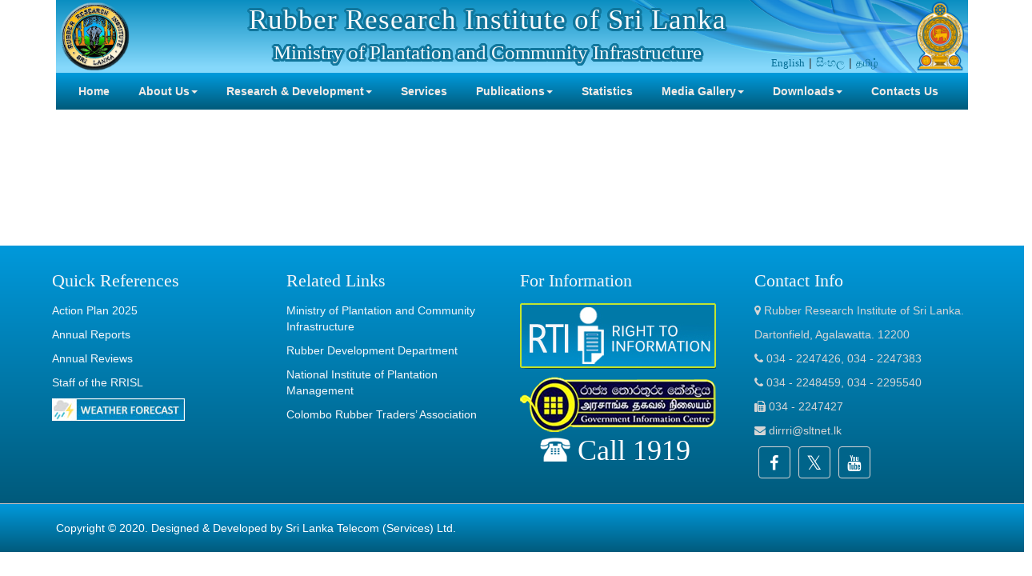

--- FILE ---
content_type: text/html; charset=UTF-8
request_url: http://www.rrisl.gov.lk/annunce_e.php?id=141
body_size: 24100
content:
<!DOCTYPE html PUBLIC "-//W3C//DTD XHTML 1.0 Transitional//EN" "http://www.w3.org/TR/xhtml1/DTD/xhtml1-transitional.dtd">
<html xmlns="http://www.w3.org/1999/xhtml">
<head>
<meta http-equiv="Content-Type" content="text/html; charset=utf-8" />
<meta name="viewport" content="width=device-width, initial-scale=1">
<title>Rubber Reaserch Institute of Sri Lanka</title>
<script src="https://ajax.googleapis.com/ajax/libs/jquery/1.12.4/jquery.min.js"></script>
<script src="https://maxcdn.bootstrapcdn.com/bootstrap/3.3.7/js/bootstrap.min.js"></script>
<script src="js/jquery.bootstrap.newsbox.js" type="text/javascript"></script>
<script src="js/owl.carousel.min.js" type="text/javascript"></script>
<link rel="shortcut icon" href="favicon.ico" type="image/x-icon">
<link rel="icon" href="favicon.ico" type="image/x-icon">
<link href="css/eventCalendar.css" rel="stylesheet" type="text/css" />
<link href="css/eventCalendar_theme.css" rel="stylesheet" type="text/css" />
<link href="css/animation.min.css" rel="stylesheet" type="text/css" />
<link href="css/jquery.littlelightbox.css" rel="stylesheet" type="text/css" />
<link href="css/bootstrap.css" rel="stylesheet" type="text/css" />
<link href="css/style.css" rel="stylesheet" type="text/css" />
<link href="css/language.css" rel="stylesheet" type="text/css" />
<link href="//maxcdn.bootstrapcdn.com/font-awesome/4.2.0/css/font-awesome.min.css" rel="stylesheet">
<script>
/*  (function(i,s,o,g,r,a,m){i['GoogleAnalyticsObject']=r;i[r]=i[r]||function(){
  (i[r].q=i[r].q||[]).push(arguments)},i[r].l=1*new Date();a=s.createElement(o),
  m=s.getElementsByTagName(o)[0];a.async=1;a.src=g;m.parentNode.insertBefore(a,m)
  })(window,document,'script','https://www.google-analytics.com/analytics.js','ga');

  ga('create', 'UA-85913526-1', 'auto');
  ga('send', 'pageview');
*/
</script>
</head>
<body>
<div class="container"><div class="mainHeaderBanner">
<div class="header_banner">
<div class="row">
				<div class="logoarea">
							<div class="rdalogodiv"><img src="images/logo-rrisl.png" class="radlogo" /></div>
							<div class="rdaname">
                            <h2>Rubber Research Institute of Sri Lanka</h2>
																	 <h3>Ministry of Plantation and Community Infrastructure</h3>                            	 
                       		</div>
        <div class="first-row-right">
        <div class="first-row-right-inner">          
		<div id="phone-num" class="phone-num" style="float:left;width:200px;">
			<div>
             	<ul id="tri_lang_m">
                <li class="icl-en" value="en"><a href='https://www.rrisl.gov.lk/annunce_e.php?id=141' class="ln_en">English</a></li>
<li class="icl-si" value="si"><a href='https://www.rrisl.gov.lk/annunce_s.php?id=141' class="ln_si">සිංහල</a></li>
<li class="icl-ta" value="ta"><a href='https://www.rrisl.gov.lk/annunce_t.php?id=141' class="ln_ta">தமிழ்</a></li>
				</ul>					
          	</div>
		</div>
        </div></div>
							<div><img src="images/sllogo.png" class="srillogoimg" /></div>		
					</div>



</div>
</div>
<div class="lang_icon"><img src="images/mob_lan.png" width="35" />
<div class="mob_lan_panel">
 	<ul id="tri_lang_m">
     				<li class="icl-en" value="en"><a href='https://www.rrisl.gov.lk/annunce_e.php?id=141' class="ln_en">English</a></li>
			<li class="icl-si" value="si"><a href='https://www.rrisl.gov.lk/annunce_s.php?id=141' class="ln_si">සිංහල</a></li>
			<li class="icl-ta" value="ta"><a href='https://www.rrisl.gov.lk/annunce_t.php?id=141' class="ln_ta">தமிழ்</a></li>
		</ul>                        
</div>
</div>
﻿<div class="menu_div">
<nav class="navbar navbar-default"> <div class="header_banner_menu">
  <div class="container-fluid">	
    <!-- Brand and toggle get grouped for better mobile display -->
      <button type="button" class="navbar-toggle collapsed" data-toggle="collapse" data-target="#bs-example-navbar-collapse-1" aria-expanded="false">
        <span class="sr-only">Toggle navigation</span>
        <span class="icon-bar"></span>
        <span class="icon-bar"></span>
        <span class="icon-bar"></span>
      </button>
     <!-- <a class="navbar-brand" href="index.php"></a>  -->
    </div>
        <!-- Collect the nav links, forms, and other content for toggling -->
    <div class="collapse navbar-collapse" id="bs-example-navbar-collapse-1">
      <ul class="nav navbar-nav" data-dropdown-in="fadeInDown" data-dropdown-out="fadeOutUp">
<li><a href=https://www.rrisl.gov.lk/index_e.php style='font-size:14px;'>Home</a><li class='dropdown'><a class='dropdown-toggle' data-toggle='dropdown' role='button' aria-haspopup='true' aria-expanded='false' href=https://www.rrisl.gov.lk/ style='font-size:14px;'>About Us<span class='caret'></span></a><ul class='dropdown-menu'><li ><a href=https://www.rrisl.gov.lk/page_e.php?id=39 style='font-size:14px;'>Board of Management</a></li><li role='separator' class='divider'></li><li ><a href=https://www.rrisl.gov.lk/page_e.php?id=22 style='font-size:14px;'>Rubber Research Act</a></li><li role='separator' class='divider'></li><li ><a href=https://www.rrisl.gov.lk/page_e.php?id=45 style='font-size:14px;'>Senior Management</a></li><li role='separator' class='divider'></li><li ><a href=https://www.rrisl.gov.lk/page_e.php?id=42 style='font-size:14px;'>Scientific Committee</a></li><li role='separator' class='divider'></li><li ><a href=https://www.rrisl.gov.lk/page_e.php?id=40 style='font-size:14px;'>Estate Committee</a></li><li role='separator' class='divider'></li><li ><a href=https://www.rrisl.gov.lk/page_e.php?id=41 style='font-size:14px;'>Audit & Management Committee</a></li><li role='separator' class='divider'></li><li ><a href=https://www.rrisl.gov.lk/page_e.php?id=43 style='font-size:14px;'>PF Committee</a></li><li role='separator' class='divider'></li><li ><a href=https://www.rrisl.gov.lk/page_e.php?id=44 style='font-size:14px;'>PF Act</a></li><li role='separator' class='divider'></li><li ><a href=https://www.rrisl.gov.lk/page_e.php?id=49 style='font-size:14px;'>Organization Structure</a></li><li role='separator' class='divider'></li><li ><a href=https://www.rrisl.gov.lk/otherStaff_e.php style='font-size:14px;'>Our Staff</a></li><li role='separator' class='divider'></li><li ><a href=https://www.rrisl.gov.lk/page_e.php?id=30 style='font-size:14px;'>Our Clients</a></li><li role='separator' class='divider'></li><li ><a href=https://www.rrisl.gov.lk/page_e.php?id=31 style='font-size:14px;'>Our objectives</a></li><li role='separator' class='divider'></li><li ><a href=https://www.rrisl.gov.lk/page_e.php?id=32 style='font-size:14px;'>Main Activities</a></li><li role='separator' class='divider'></li></ul></li><li class='dropdown'><a class='dropdown-toggle' data-toggle='dropdown' role='button' aria-haspopup='true' aria-expanded='false' href=https://www.rrisl.gov.lk/ style='font-size:14px;'>Research & Development<span class='caret'></span></a><ul class='dropdown-menu'><li ><a href=https://www.rrisl.gov.lk/reMgs_e.php style='font-size:14px;'>Research Managers</a></li><li role='separator' class='divider'></li><li class='dropdown-submenu'>
			        							<a tabindex='-1' href='#' style='font-size:14px;'>Research Departments <i class='fa fa-chevron-right'></i></a>
															<ul class='dropdown-menu'><li ><a href=https://www.rrisl.gov.lk/depart_e.php?depid=8 style='font-size:14px;'>Genetics & Plant Breeding</a></li><li role='separator' class='divider'></li><li ><a href=https://www.rrisl.gov.lk/depart_e.php?depid=9 style='font-size:14px;'>Plant Science</a></li><li role='separator' class='divider'></li><li ><a href=https://www.rrisl.gov.lk/depart_e.php?depid=10 style='font-size:14px;'>Plant Pathology & Microbiology</a></li><li role='separator' class='divider'></li><li ><a href=https://www.rrisl.gov.lk/depart_e.php?depid=11 style='font-size:14px;'>Soils & Plant Nutrition</a></li><li role='separator' class='divider'></li><li ><a href=https://www.rrisl.gov.lk/depart_e.php?depid=12 style='font-size:14px;'>Biochemistry and Physiology</a></li><li role='separator' class='divider'></li><li ><a href=https://www.rrisl.gov.lk/depart_e.php?depid=13 style='font-size:14px;'>Polymer Chemistry</a></li><li role='separator' class='divider'></li><li ><a href=https://www.rrisl.gov.lk/depart_e.php?depid=14 style='font-size:14px;'>Raw Rubber and Chemical Analysis</a></li><li role='separator' class='divider'></li><li ><a href=https://www.rrisl.gov.lk/depart_e.php?depid=15 style='font-size:14px;'>Rubber Technology and Development</a></li><li role='separator' class='divider'></li></ul><ul class='dropdown-menu' style='left:239%;white-space:nowrap;'><li><a href=https://www.rrisl.gov.lk/depart_e.php?depid=16 style='font-size:14px;'>Raw Rubber Process Development & Chemical Engineering</a></li><li role='separator' class='divider'></li><li><a href=https://www.rrisl.gov.lk/depart_e.php?depid=17 style='font-size:14px;'>Advisory Services</a></li><li role='separator' class='divider'></li><li><a href=https://www.rrisl.gov.lk/depart_e.php?depid=18 style='font-size:14px;'>Biometry Section</a></li><li role='separator' class='divider'></li><li><a href=https://www.rrisl.gov.lk/depart_e.php?depid=19 style='font-size:14px;'>Agricultural Economics Unit</a></li><li role='separator' class='divider'></li><li><a href=https://www.rrisl.gov.lk/depart_e.php?depid=20 style='font-size:14px;'>Adaptive Research Unit</a></li><li role='separator' class='divider'></li><li><a href=https://www.rrisl.gov.lk/ style='font-size:14px;'>Estate</a></li><li role='separator' class='divider'></li><li><a href=https://www.rrisl.gov.lk/page_e.php?id=38 style='font-size:14px;'>Library & Publication Unit</a></li><li role='separator' class='divider'></li></ul>
			    						</li><li role='separator' class='divider'></li><li class='dropdown-submenu'>
			        							<a tabindex='-1' href='#'style='font-size:14px;'>Estate & Substations <i class='fa fa-chevron-right'></i></a>
												<ul class='dropdown-menu'><li ><a href=https://www.rrisl.gov.lk/page_e.php?id=48 style='font-size:14px;'>Dartonfied Group</a></li><li role='separator' class='divider'></li><li ><a href=https://www.rrisl.gov.lk/subState_e.php?id=23 style='font-size:14px;'>Nivitigalakele</a></li><li role='separator' class='divider'></li><li ><a href=https://www.rrisl.gov.lk/subState_e.php?id=24 style='font-size:14px;'>Kuruwita Substation </a></li><li role='separator' class='divider'></li><li ><a href=https://www.rrisl.gov.lk/subState_e.php?id=25 style='font-size:14px;'>Polgahawela Substation</a></li><li role='separator' class='divider'></li><li ><a href=https://www.rrisl.gov.lk/subState_e.php?id=26 style='font-size:14px;'>Moneragala Substation</a></li><li role='separator' class='divider'></li></ul>
			    						</li><li role='separator' class='divider'></li></ul></li><li><a href=https://www.rrisl.gov.lk/page_e.php?id=6 style='font-size:14px;'>Services</a><li class='dropdown'><a class='dropdown-toggle' data-toggle='dropdown' role='button' aria-haspopup='true' aria-expanded='false' href=https://www.rrisl.gov.lk/publication_e.php style='font-size:14px;'>Publications<span class='caret'></span></a><ul class='dropdown-menu'><li ><a href=https://www.rrisl.gov.lk/page_e.php?id=38 style='font-size:14px;'>The Library</a></li><li role='separator' class='divider'></li><li ><a href=https://www.rrisl.gov.lk/subState_e.php?id=27 style='font-size:14px;'>Hand Books of Rubber</a></li><li role='separator' class='divider'></li><li class='dropdown-submenu'>
			        							<a tabindex='-1' href='#'style='font-size:14px;'>Major Annual Periodicals <i class='fa fa-chevron-right'></i></a>
												<ul class='dropdown-menu'><li ><a href=https://www.rrisl.gov.lk/page_e.php?id=33 style='font-size:14px;'>Annual Report</a></li><li role='separator' class='divider'></li><li ><a href=https://www.rrisl.gov.lk/page_e.php?id=46 style='font-size:14px;'>Annual Reviews</a></li><li role='separator' class='divider'></li><li ><a href=https://www.rrisl.gov.lk/page_e.php?id=34 style='font-size:14px;'>Journal of the RRISL</a></li><li role='separator' class='divider'></li><li ><a href=https://www.rrisl.gov.lk/page_e.php?id=35 style='font-size:14px;'>Bulletin of the RRISL</a></li><li role='separator' class='divider'></li><li ><a href=https://www.rrisl.gov.lk/page_e.php?id=36 style='font-size:14px;'>Rubber Puwath</a></li><li role='separator' class='divider'></li></ul>
			    						</li><li role='separator' class='divider'></li><li ><a href=https://www.rrisl.gov.lk/subState_e.php?id=28 style='font-size:14px;'>Advisory Circulars</a></li><li role='separator' class='divider'></li><li ><a href=https://www.rrisl.gov.lk/page_e.php?id=29 style='font-size:14px;'>Others</a></li><li role='separator' class='divider'></li></ul></li><li><a href=https://www.rrisl.gov.lk/statistics_e.php style='font-size:14px;'>Statistics</a><li class='dropdown'><a class='dropdown-toggle' data-toggle='dropdown' role='button' aria-haspopup='true' aria-expanded='false' href=https://www.rrisl.gov.lk/ style='font-size:14px;'>Media Gallery<span class='caret'></span></a><ul class='dropdown-menu'><li ><a href=https://www.rrisl.gov.lk/imageGal_e.php style='font-size:14px;'>Photo Gallery</a></li><li role='separator' class='divider'></li><li ><a href=https://www.rrisl.gov.lk/videoGal_e.php style='font-size:14px;'>Video Gallery</a></li><li role='separator' class='divider'></li></ul></li><li class='dropdown'><a class='dropdown-toggle' data-toggle='dropdown' role='button' aria-haspopup='true' aria-expanded='false' href=https://www.rrisl.gov.lk/ style='font-size:14px;'>Downloads<span class='caret'></span></a><ul class='dropdown-menu'><li ><a href=https://www.rrisl.gov.lk/page_e.php?id=22 style='font-size:14px;'>Rubber Research Act</a></li><li role='separator' class='divider'></li><li ><a href=https://www.rrisl.gov.lk/page_e.php?id=58 style='font-size:14px;'>Intellectual Property Policy</a></li><li role='separator' class='divider'></li><li ><a href=https://www.rrisl.gov.lk/page_e.php?id=47 style='font-size:14px;'>Action Plans</a></li><li role='separator' class='divider'></li><li ><a href=https://www.rrisl.gov.lk/page_e.php?id=33 style='font-size:14px;'>Annual Reports</a></li><li role='separator' class='divider'></li><li ><a href=https://www.rrisl.gov.lk/page_e.php?id=46 style='font-size:14px;'>Annual Review</a></li><li role='separator' class='divider'></li><li ><a href=https://www.rrisl.gov.lk/page_e.php?id=52 style='font-size:14px;'>List of Registered Suppliers 2021-2023</a></li><li role='separator' class='divider'></li><li ><a href=https://www.rrisl.gov.lk/page_e.php?id=54 style='font-size:14px;'>Bid Notice</a></li><li role='separator' class='divider'></li><li ><a href=https://www.rrisl.gov.lk/page_e.php?id=50 style='font-size:14px;'>Vacancies</a></li><li role='separator' class='divider'></li><li ><a href=https://www.rrisl.gov.lk/ style='font-size:14px;'>Efficiency Bar Test</a></li><li role='separator' class='divider'></li><li ><a href=https://www.rrisl.gov.lk/page_e.php?id=51 style='font-size:14px;'>Exam/ Interview/ Results</a></li><li role='separator' class='divider'></li><li ><a href=https://www.rrisl.gov.lk/price_e.php?last=3 style='font-size:14px;'>Rubber Prices</a></li><li role='separator' class='divider'></li><li ><a href=https://www.rrisl.gov.lk/page_e.php?id=55 style='font-size:14px;'>Rubber - Rice Pact</a></li><li role='separator' class='divider'></li></ul></li><li><a href=https://www.rrisl.gov.lk/con_head_e.php style='font-size:14px;'>Contacts Us</a> </ul>
 <ul class="nav navbar-nav">
     <!-- <form class="navbar-form navbar-left">
        <div class="form-group">
          <input type="text" class="form-control" placeholder="Search">
        </div>
        <button type="submit" class="btn btn-default"><span class="glyphicon glyphicon-search" aria-hidden="true"></span></button>  
      </form>
      	<form action="#" class="searchform" method="get" name="searchform" target="_blank">
  			<input type="text" name="search" placeholder="Search.." class="searchBox" autocomplete="on" name="q"  />
   		</form>
      
      	<li><a href="#">සිංහල</a></li>
        <li><a href="#">Tamil</a></li>  -->
      </ul>  
    </div><!-- /.navbar-collapse -->
</div>
</nav>
</div>
</div>
</div>
<div class="container">
			<div class="row">
				<div class="col-lg-12" style="min-height:150px;">
				<h3 class="blueHeader"></h3>
                	<div class='inner' style="text-align:justify;">
            		                    </div>
  				</div>
  			</div>
</div><br />
     <section id="bottom">
        <div class="container wow fadeInDown" data-wow-duration="1000ms" data-wow-delay="600ms">
            <div class="row">
                <div class="col-md-3 col-sm-6">
                    <div class="widget">
                        <h3>Quick References</h3>
                        <ul>
                       		<li><a href="http://www.rrisl.gov.lk/page_e.php?id=47">Action Plan 2025</a></li>
                            <li><a href="http://www.rrisl.gov.lk/page_e.php?id=33">Annual Reports</a></li>
                            <li><a href="http://www.rrisl.gov.lk/page_e.php?id=46">Annual Reviews</a></li>
                            <li><a href="http://www.rrisl.gov.lk/otherStaff_e.php">Staff of the RRISL</a></li>
                            <li><a href="http://www.meteo.gov.lk/index.php?option=com_content&view=article&id=9&Itemid=289&lang=en" title="" target="_blank">
                    			<img src="images/wether.jpg" class="img-responsive" title=""/>
                    			</a></li>                            
                        </ul>
                    </div>    
                </div><!--/.col-md-3-->
                
                
                 <div class="col-md-3 col-sm-6">
                    <div class="widget">
                        <h3>Related Links</h3>
                        	<ul>
                            	<li><a href="https://plantation.gov.lk/index.php?lang=en" target="_blank">Ministry of Plantation and Community Infrastructure</a></li>
                            	<li><a href="http://www.rubberdev.gov.lk/" target="_blank">Rubber Development Department </a></li>
                            	<li><a href="http://www.nipm.gov.lk/" target="_blank">National Institute of Plantation Management</a></li>
                            	<li><a href="http://www.crtasl.org/" target="_blank">Colombo Rubber Traders’ Association</a></li>
                            </ul>
                        <!--<ul class="social-network social-circle">
                        	<li><a href="#" class="icoFacebook" title="Facebook" target="_blank"><i class="fa fa-facebook"></i></a></li>
                        	<li><a href="#" class="icoTwitter" title="Twitter" target="_blank"><i class="fa fa-twitter"></i></a></li>
                        	<li><a href="#" class="icoGoogle" title="Google +" target="_blank"><i class="fa fa-google-plus"></i></a></li>
                        	<li><a href="#" class="icoYoutube" title="Youtube"><i class="fa fa-youtube"></i></a></li>
                    	</ul>
                        <div class="clearfix"></div>
                        <ul>
                        	<li><a href="projectDetails_e.php">Current Projects</a></li>
                            <li><a href="ourService_e.php">Services</a></li>
                            <li><a href="vacancy_e.php">Vacancies</a></li>
                            <li><a href="procument_e.php">Procurement</a></li>
                  		</ul> -->        
                    </div>    
                </div><!--/.col-md-3-->
				
				<style>
				/* new twitter logo */
					.fa.fa-twitter{
						font-family:sans-serif;
					}
					.fa.fa-twitter::before{
						content:"𝕏";
						font-size:1.2em;
					}  
						 .social-circle a {
					 background-color: #00648a;   
					}       
					.social-network a.icoTwitter:hover {
						background-color:#000;
					}    
				</style>
                <div class="col-md-3 col-sm-6">
                    <div class="widget">
                        <h3>For Information</h3>
                        <ul>
                        	<li><a href="page_e.php?id=37" title="">
                    			<img src="images/InfoAct.jpg" class="img-responsive" id="infoAct_icon" title=""/>
                    			</a></li>
                       		<li><a href="http://gic.gov.lk/" title="" target="_blank">
                    			<img src="images/1919.png" class="img-responsive 1919_icon" title=""/>
                    			</a></li>
                           	<li><h2 class="call1919"><img src="images/phone.png" class="1919Phone" /> Call 1919</h2></li>
                        </ul>
                    </div>    
                </div><!--/.col-md-3-->

               

                <div class="col-md-3 col-sm-6">
                    <div class="widget">
                        <h3>Contact Info</h3>
                        <ul>
                            <li><i class="fa fa-map-marker" aria-hidden="true"></i> Rubber Research Institute of Sri Lanka.</li>
                            <li> Dartonfield, Agalawatta. 12200</li>
                            <li><i class="fa fa-phone" aria-hidden="true"></i> 034 - 2247426, 034 - 2247383</li>
                            <li><i class="fa fa-phone" aria-hidden="true"></i> 034 - 2248459, 034 - 2295540</li>
                            <li><i class="fa fa-fax" aria-hidden="true"></i> 034 - 2247427</li>
                            <li><i class="fa fa-envelope" aria-hidden="true"></i> dirrri@sltnet.lk</li>
                        </ul>
						<ul class="social-network social-circle">
                        	<li><a href="https://www.facebook.com/RubberResearchInstitute/" class="icoFacebook" title="Facebook"  target="_blank"><i class="fa fa-facebook"></i></a></li>
                        	<li><a href="#" class="icoTwitter" title="Twitter"><i class="fa fa-twitter"></i></a></li>
                        	<li><a href="http://www.youtube.com/@rubberresearchinstituteofs7108" class="icoYoutube" title="Youtube" target="_blank"><i class="fa fa-youtube"></i></a></li>
                    	</ul>
                    </div>    
                </div><!--/.col-md-3-->
            </div>
        </div>
    </section><!--/#bottom-->

    <footer id="footer" class="midnight-blue"> 
        <div class="container">
            <div class="row">
                <div class="col-sm-6">
                	Copyright &copy; 2020. Designed &amp; Developed by <a target="_blank" href="http://www.slts.lk/index.php" title="Sri Lanka Telecom Services"> Sri Lanka Telecom (Services) Ltd.</a>
                </div>
                <div class="col-sm-6">
                    <a href="#0" class="cd-top">Top</a>
                </div>
            </div>
        </div>
    </footer><!--/#footer--> 
    <script src="js/tutorial.js" type="text/javascript"></script>
<script>

jQuery(document).ready(function($){
	// browser window scroll (in pixels) after which the "back to top" link is shown
	var offset = 300,
		//browser window scroll (in pixels) after which the "back to top" link opacity is reduced
		offset_opacity = 1200,
		//duration of the top scrolling animation (in ms)
		scroll_top_duration = 700,
		//grab the "back to top" link
		$back_to_top = $('.cd-top');

	//hide or show the "back to top" link
	$(window).scroll(function(){
		( $(this).scrollTop() > offset ) ? $back_to_top.addClass('cd-is-visible') : $back_to_top.removeClass('cd-is-visible cd-fade-out');
		if( $(this).scrollTop() > offset_opacity ) { 
			$back_to_top.addClass('cd-fade-out');
		}
	});

	//smooth scroll to top
	$back_to_top.on('click', function(event){
		event.preventDefault();
		$('body,html').animate({
			scrollTop: 0 ,
		 	}, scroll_top_duration
		);
	});

});
</script>
<script src="js/jquery.littlelightbox.js" type="text/javascript"></script>
<script>
	$('.lightbox').littleLightBox();
</script>
</body>
</html>


--- FILE ---
content_type: text/css
request_url: http://www.rrisl.gov.lk/css/style.css
body_size: 57841
content:
@charset "utf-8";
/* CSS Document */

adminmenu { background-color:#CCCCCC;
margin:5px;
padding:2px;
}
body {
	/*background-image:url(../img/slider/img8.jpg);*/
	background-image:url(../img/slider/img16.jpg);
	background-size:cover;
	background-repeat: no-repeat;
	background-position:center center;
	background-attachment:fixed;
}
.centennial-logo {
	margin:4px 0px 10px 10px;
	box-shadow:3px 3px 2px rgba(150, 150, 150, 0.61);
}
.centennial-text  {
	padding-bottom:5px;
	text-align:right;
	font-weight:500;
	font-size:16px;
	color:#f9c905;
	letter-spacing:2px;
	text-shadow:rgb(14, 129, 64) 2px 0px 0px, rgb(14, 129, 64) 1.75px 0.966667px 0px, rgb(14, 129, 64) 1.08333px 1.68333px 0px, rgb(14, 129, 64) 0.133333px 2px 0px, rgb(14, 129, 64) -0.833333px 1.81667px 0px, rgb(14, 129, 64) -1.6px 1.2px 0px, rgb(14, 129, 64) -1.98333px 0.283333px 0px, rgb(14, 129, 64) -1.86667px -0.7px 0px, rgb(14, 129, 64) -1.3px -1.51667px 0px, rgb(14, 129, 64) -0.416667px -1.95px 0px, rgb(14, 129, 64) 0.566667px -1.91667px 0px, rgb(14, 129, 64) 1.41667px -1.41667px 0px, rgb(14, 129, 64) 1.91667px -0.566667px 0px;
	/* rgb(14, 129, 64) 3px 0px 0px, rgb(14, 129, 64) 2.83333px 0.983333px 0px, rgb(14, 129, 64) 2.35px 1.85px 0px, rgb(14, 129, 64) 1.61667px 2.51667px 0px, rgb(14, 129, 64) 0.7px 2.91667px 0px, rgb(14, 129, 64) -0.283333px 2.98333px 0px, rgb(14, 129, 64) -1.25px 2.73333px 0px, rgb(14, 129, 64) -2.06667px 2.16667px 0px, rgb(14, 129, 64) -2.66667px 1.36667px 0px, rgb(14, 129, 64) -2.96667px 0.416667px 0px, rgb(14, 129, 64) -2.95px -0.566667px 0px, rgb(14, 129, 64) -2.6px -1.5px 0px, rgb(14, 129, 64) -1.96667px -2.26667px 0px, rgb(14, 129, 64) -1.11667px -2.78333px 0px, rgb(14, 129, 64) -0.133333px -3px 0px, rgb(14, 129, 64) 0.85px -2.88333px 0px, rgb(14, 129, 64) 1.75px -2.43333px 0px, rgb(14, 129, 64) 2.45px -1.73333px 0px, rgb(14, 129, 64) 2.88333px -0.833333px 0px;*/
}
.mobile_lang_m { display:none; }
.loader 
{
 position: fixed;
 left: 0px;
 top: 0px;
 width: 100%;
 height: 100%;
 z-index: 9999;
 background: url('../images/load.gif') 50% 50% no-repeat rgb(249,249,249);
}
.content_loader 
{
	min-height:100px;
 left: 0px;
 top: 0px;
 z-index: 9999;
 background: url('../images/load.gif') 50% 50% no-repeat rgb(249,249,249);
}
.vissionmsg{
	text-align:center;
}

.team{
	text-align:center;
	margin-top: 8px;
}
.team .b1{
	padding-left:0;
}
.team .b3{
	padding-right:0;
}
.team img{
	margin:0 auto;
}
.team h4{
	margin-top: 12px;
	font-size:20px;
	color:#2f2f2f;
	font-family: 'Roboto', 'sans-serif';
	font-weight: 300;
}
.team h5{
	margin-top: -3px;
	font-size:14px;
	color:#a9a9a9;
	font-family: 'Roboto', 'sans-serif';
	font-weight: 300;
}
.team p{
	margin-top: 12px;
	font-size: 14px;
	color: #666;
	font-family: 'Roboto', 'sans-serif';
	font-weight: 300;
	line-height: 24px;

}
.team ul{
	margin-top: 2px;
	padding-left:0px;
	display: inline-block;
	margin:0 auto;
}
.team ul li{
	padding:0 10px;
	float:left;
	list-style:none;
	font-family: FontAwesome;
	font-size:15px;
}
.team ul li a{
	color:#2f2f2f;
}
.team ul li a:hover{
	color:#1fcdff;
}
.team2{
	text-align:center;
	color:#930;
}
.team2 h2{
	margin-top: 45px;
}
.team2 h4 {
	margin-top:auto;
	margin-left:10px;
	font-size:18px;
	margin-right:10px;
	line-height:28px;
}
.team2 img {
	text-align:center;
	margin-left:auto;
	margin-right:auto;
	margin-top:15px;
	margin-bottom:15px;
}

.dvLine{
	margin-top: 15px;
	margin-bottom:15px;
}
.dvLine hr{
	border: 0;
	height: 1px;
	background-image: -webkit-linear-gradient(left, rgba(0,0,0,0.1), rgba(219,219,219,1), rgba(0,0,0,0.1));
	background-image: -moz-linear-gradient(left, rgba(0,0,0,0.1), rgba(219,219,219,1), rgba(0,0,0,0.1));
	background-image: -ms-linear-gradient(left, rgba(0,0,0,0.1), rgba(219,219,219,1), rgba(0,0,0,0.1));
	background-image: -o-linear-gradient(left, rgba(0,0,0,0.1), rgba(219,219,219,1), rgba(0,0,0,0.1));
}
.dvLineNews{
	margin-top: 10px;
	margin-bottom:0px;
}
.dvLineNews hr{
	border: 0;
	height: 1px;
	background-image: -webkit-linear-gradient(left, rgba(0,0,0,0.1), rgba(219,219,219,1), rgba(0,0,0,0.1));
	background-image: -moz-linear-gradient(left, rgba(0,0,0,0.1), rgba(219,219,219,1), rgba(0,0,0,0.1));
	background-image: -ms-linear-gradient(left, rgba(0,0,0,0.1), rgba(219,219,219,1), rgba(0,0,0,0.1));
	background-image: -o-linear-gradient(left, rgba(0,0,0,0.1), rgba(219,219,219,1), rgba(0,0,0,0.1));
}


.dvLineGallery{
	margin-top: 10px;
	margin-bottom:-10px;
}
.dvLineGallery hr{
	border: 0;
	height: 1px;
	background-image: -webkit-linear-gradient(left, rgba(0,0,0,0.1), rgba(219,219,219,1), rgba(0,0,0,0.1));
	background-image: -moz-linear-gradient(left, rgba(0,0,0,0.1), rgba(219,219,219,1), rgba(0,0,0,0.1));
	background-image: -ms-linear-gradient(left, rgba(0,0,0,0.1), rgba(219,219,219,1), rgba(0,0,0,0.1));
	background-image: -o-linear-gradient(left, rgba(0,0,0,0.1), rgba(219,219,219,1), rgba(0,0,0,0.1));
}

.newsEvnet h3{
	font-size:26px;
	/*color: #2f2f2f;*/
	color:#f6eded;
	font-family: 'Roboto', 'sans-serif';
	font-weight: 400;
	margin-bottom:10px;
	margin-left:3px;
}
.newsDiv {
	margin:3px;
	padding:10px;
	border-radius:4px;
	background-color:#f6f0ed;
	border: 1px solid #dbd6d4;
}
.newsDiv h5 {
	font-size:15px;
}
.newsDiv p {
	font-size:13px;
	text-align:justify;
}

/***********************
********* Footer ******
************************/
#bottom {
 /* background: #666;  
  background: rgba(0, 0, 0, 0.6); 
  background: rgba(21,127,26, 0.6);
  background: rgba(92,184,92, 0.6);
   background: rgba(0, 0, 0, 0.6); 
   background-color:#000; */
	background: #0099db; /* Old browsers */
	background: -moz-linear-gradient(top, #0099db 0%, #005a7b 100%); /* FF3.6-15 */
	background: -webkit-linear-gradient(top, #0099db 0%,#005a7b 100%); /* Chrome10-25,Safari5.1-6 */
	background: linear-gradient(to bottom, #0099db 0%,#005a7b 100%); /* W3C, IE10+, FF16+, Chrome26+, Opera12+, Safari7+ */
	filter: progid:DXImageTransform.Microsoft.gradient( startColorstr='#0099db', endColorstr='#005a7b',GradientType=0 ); /* IE6-9 */
  border-bottom: 1px solid #bcbcbc;
  font-size: 14px;
  padding-bottom:16px;
  padding-top:22px;
}

#bottom h3 {
	font-family:'Book Antiqua', 'Palatino Linotype', Palatino, serif;
  margin-top: 0;
  margin-bottom: 10px;
  font-size:22px;
  color: #f4f6f9;
}

#bottom ul {
  list-style: none;
  padding: 0;
  margin: 0;
}

#bottom ul li {
  display: block;
  padding: 5px 0;
  color: #d5d5d5;
}

#bottom ul li a {
  color: #f4f6f9;
  text-decoration:none;
}

#bottom ul li a:hover {
  color: #fcfdfe;
}

#bottom .widget {
  margin-bottom: 0;
}

#footer {
  padding-top: 20px;
  padding-bottom: 20px;
  color: #ffffff;
 /* background: #666;
  background: rgba(0, 0, 0, 0.6); 
  background: rgba(21,127,26, 0.6);
   background: rgba(92,184,92, 0.6); 
   background: rgba(0, 0, 0, 0.6); */
background: #0099db; /* Old browsers */
background: -moz-linear-gradient(top, #0099db 0%, #005b7d 100%); /* FF3.6-15 */
background: -webkit-linear-gradient(top, #0099db 0%,#005b7d 100%); /* Chrome10-25,Safari5.1-6 */
background: linear-gradient(to bottom, #0099db 0%,#005b7d 100%); /* W3C, IE10+, FF16+, Chrome26+, Opera12+, Safari7+ */
filter: progid:DXImageTransform.Microsoft.gradient( startColorstr='#0099db', endColorstr='#005b7d',GradientType=0 ); /* IE6-9 */
}

#footer a {
  color: #ffffff;
}

#footer a:hover {
  color: #f8f5f5;
}

#footer ul {
  list-style: none;
  padding: 0;
  margin: 0;
}

#footer ul > li {
  display: inline-block;
  margin-left: 15px;
}
.call1919 {
	font-family: Calisto MT,Bookman Old Style,Bookman,Goudy Old Style,Garamond,Hoefler Text,Bitstream Charter,Georgia,serif;
	font-size:36px;
	color:#ffffff;
	line-height:10px;
	padding-left:10px;
	padding-top:12px;
	margin-top:-5px;
}
.call1919 img {
	margin-top:-10px;
	margin-left:15px;
}
.1919_icon {
	width:145px;
}
/* start google map iframe */
#my-map-canvas .text-marker{
	max-width:none!important;
	background:none!important;
	}
/* end google map iframe */






/* The controlsy */
.newscas{
	left: -12px;
    height: 40px;
	width: 40px;
    background: none repeat scroll 0 0 #222222;
    border: 4px solid #FFFFFF;
    border-radius: 23px 23px 23px 23px;
    margin-top: 90px;
}

#right_arr {
	right: -12px;
}
/* The indicators */
#cl_indicator {
	right: 50%;
	top: auto;
	bottom: -32px;
	margin-right: -19px;
}
/* The colour of the indicators */
#cl_indicator li {
	background: #cecece;
}
#cl_indicator .active {
background: #428bca;
}

.contentTop {
	background-color:#FFFFFF; 
	height:40px;border-top:	2px solid #ccc;
	border-left: 2px solid #ccc;
	border-right: 2px solid #ccc;
	border-radius: 4px;
-webkit-border-radius: 4px;
-moz-border-radius: 4px;
-o-border-radius: 4px;
-webkit-box-shadow: inset 0px 1px 1px rgba(0, 0, 0, .3);
-moz-box-shadow: inset 0px 1px 1px rgba(0, 0, 0, .3);
box-shadow: inset 0px 1px 1px rgba(0, 0, 0, .3);
}




 

.imgGal ul {
  padding:0 0 0 0;
  margin:0 0 0 0;
}
.imgGal ul li {
  list-style:none;
  margin-bottom:25px;
}
.imgGal ul li img {
  cursor: pointer;
}

.imgGal .modal-body {
          padding:5px !important;
      }
.imgGal .modal-content {
          border-radius:0;
      }
.imgGal.modal-dialog img {
          text-align:center;
          margin:0 auto;
      }
.imgGal .controls{          
        width:50px;
        display:block;
        font-size:11px;
        padding-top:8px;
        font-weight:bold;          
    }
.imgGal.next {
        float:right;
        text-align:right;
 }
      /*override modal for demo only*/
.imgGal .modal-dialog {
         max-width:500px;
         padding-top: 90px;
      }
@media screen and (min-width: 768px){
.imgGal.modal-dialog {
            width:500px;
            padding-top: 90px;
      }          
}


.history p {
	text-align:justify;
}



.backDiv {
	border-left:1px solid #960;
}

#contactForm {
	border: 1px solid #d1ccca;
	border-radius:3px; 
	padding:8px 15px 8px 15px;
}
#contactAddress {
	padding:8px 25px 8px 25px;
}



* footer social icons */
ul.social-network {
	list-style: none;
	display: inline;
	margin-left:0 !important;
	padding: 0;
}
ul.social-network li {
	display: inline;
	margin: 0 5px;
}


/* footer social icons */
.social-network a.icoRss:hover {
	background-color: #F56505;
}
.social-network a.icoFacebook:hover {
	background-color:#3B5998;
}
.social-network a.icoTwitter:hover {
	background-color:#000;
}
.social-network a.icoGoogle:hover {
	background-color:#BD3518;
}
.social-network a.icoVimeo:hover {
	background-color:#0590B8;
}
.social-network a.icoLinkedin:hover {
	background-color:#007bb7;
}
.social-network a.icoYoutube:hover {
	background-color:#e52d27;
}
.social-network a.icoRss:hover i, .social-network a.icoFacebook:hover i, .social-network a.icoTwitter:hover i,
.social-network a.icoGoogle:hover i, .social-network a.icoVimeo:hover i, .social-network a.icoLinkedin:hover i, .social-network a.icoYoutube:hover i {
	color:#fff;
}
a.socialIcon:hover, .socialHoverClass {
	color:#44BCDD;
}
.social-circle li { 
	float:left;
}
 /* new twitter logo */
.fa.fa-twitter{
	font-family:sans-serif;
}
.fa.fa-twitter::before{
	content:"𝕏";
	font-size:1.2em;
}
.social-circle li a {
	display:inline-block;
	position:relative;
	margin:0 auto 0 auto;
	-moz-border-radius:10%;
	-webkit-border-radius:10%;
	border-radius:10%;
	text-align:center;
	width: 40px;
	height: 40px;
	font-size:20px;
	border: 1px solid #d5d5d5;
}
.social-circle li i {
	margin:0;
	line-height:40px;
	text-align: center;
}

.social-circle li a:hover i, .triggeredHover {
	-moz-transform: rotate(360deg);
	-webkit-transform: rotate(360deg);
	-ms--transform: rotate(360deg);
	transform: rotate(360deg);
	-webkit-transition: all 0.2s;
	-moz-transition: all 0.2s;
	-o-transition: all 0.2s;
	-ms-transition: all 0.2s;
	transition: all 0.2s;
}
.social-circle i {
	color: #fff;
	-webkit-transition: all 0.8s;
	-moz-transition: all 0.8s;
	-o-transition: all 0.8s;
	-ms-transition: all 0.8s;
	transition: all 0.8s;
}

.social-circle a {
 background-color: #00648a;   
}



.headerimg {
	display: block;
  	max-width: 18%;
  	height: auto;
	z-index:10;
	float:left;
	margin-left:3px;
	margin-top:3px;
}
.headerimg1 {
	display: block;
  	max-width: 96%;
  	height: auto;
	margin-bottom:-20px;
	margin-top:3px;
}
.header_left {
	position:relative;
	display: block;
	float: right;
}

#phone-num  a{
	color: #b7b7b7;
}

#phone-num  a:hover{
	color: #7a7a7a;
}


/*input[type=text] {
    width: 80px;
	color:#ccc;
    box-sizing: border-box;
    border: 1px solid #999;
    border-radius: 6px;
    font-size: 13px;
    background-color: #666;
    background-position: 10px 10px; 
    background-repeat: no-repeat;
	margin:7px 10px 3px 10px;
    padding: 7px 10px 7px 10px;
    -webkit-transition: width 0.4s ease-in-out;
    transition: width 0.4s ease-in-out;
}

input[type=text]:focus {
    width: 95%;
}*/
.searchBox {
    width: 70px;
	color:#60caf6;
    box-sizing: border-box;
    border: 1px solid #2198c6;
    border-radius: 6px;
    font-size: 13px;
  /*  background-color: #666; 
	background: rgba(0, 0, 0, 0.6); */
	background: rgba(66,139,202, 0.1);
   /* background-image: url('images/header2.png'); */
    background-position: 10px 10px; 
    background-repeat: no-repeat;
	margin:7px 10px 3px 10px;
    padding: 7px 10px 7px 10px;
    -webkit-transition: width 0.4s ease-in-out;
    transition: width 0.4s ease-in-out;
}

.searchBox:focus {
    width: 50%;
	color:#60caf6;
}



.second_menu_out {
	left: 0;
    width: 100%;
    z-index: 97;
    transition: all 0.5s ease 0s;
    -moz-transition: all 0.5s ease 0s;
    -webkit-transition: all 0.5s ease 0s;
    -o-transition: all 0.5s ease 0s;
	background-color:#666;
	line-height:30px;
}
.second_menu li {
	font-size: 18px;
    float: left;
    list-style: outside none none;
    width: 25%;
}
.second_menu  li  a {
	/* border-bottom: 4px solid #858585; */
    display: block;
	color:#FFF;
    text-align: center;
    font-weight: 200;
	cursor:pointer;
    width: 100%;
    text-decoration: none;
    text-transform: uppercase;
    transition: all 0.5s ease 0s;
    -moz-transition: all 0.5s ease 0s;
    -webkit-transition: all 0.5s ease 0s;
    -o-transition: all 0.5s ease 0s;
}

.second_menu li {
	font-size: 18px;
    float:none;
}


.section-container.light-bg {
    background-color: #F5F5F5;
    color: #444444;
}
.inner {
   /* background-color: #ffffff;*/
    border-radius:10px;
    padding:10px;
}
.col-md-3 {
    padding:10px;
}
.newsRow {
	margin-top:25px;
}
.chaMg {
  display: inline-block;
  width: 100%;
  height: auto;
  padding: 4px;
  margin-top:5px;
  line-height: 1.42857143;
 /* background-color:transparent;
  background-color: #fff;*/
  border: 1px solid #5b5f62;
  border-radius: 5px;
  -webkit-transition: all .2s ease-in-out;
       -o-transition: all .2s ease-in-out;
          transition: all .2s ease-in-out;
}


.newsRow .panel {
	/*background-color:#FFF;*/
	border:none;
}
.newsRow .panel-heading {
	/*background-color:#FFF;*/
}
.newsRow .panel-footer {
	/*background-color:#FFF;*/
}
.newsRow .glyphicon {
	margin-right: 4px !important; /*override*/
	}
	.newsRow .pagination .glyphicon {
	margin-right: 0px !important; /*override*/
	}
	.newsRow .pagination a {
	color: #555;
	}
	.newsRow .panel ul {
	padding: 0px;
	margin: 0px;
	list-style: none;
	}
	.newsRow .news-item {
	padding: 4px 4px;
	margin: 0px;
	border-bottom: 1px dotted #555;
	}
	.newsRow .newsTitle {
		/*color:#ddd5d5;*/
		color:#353030;
		font-size:14px;
		font-weight:500;
		text-decoration:none;
	}
	.newsRow .newsDate {
		color:#928c8c;
		font-size:12px;
		font-weight:300;
		text-decoration:none;
	}
	.chairMsg {
		line-height:12px;
		color:#f6eded;
		/*color:#8b8688;*/
		font-size:14px;
		font-weight:300;
		text-decoration:none;
	}
	
	.visionM {
		color:#555252;
		/*color:#8b8688;*/
		font-size:13px;
		font-weight:300;
		text-decoration:none;
		text-align:justify;
		text-align-last:left;
	}
	.newsRow h3 {
		font-size:24px;
	/*	color:#280410;*/
		color:#310b0b;
		margin-top:-1px;
		margin-bottom:-1px;
	}
	.newsRow h4 {
	/*	color:#280410;*/
		color:#fcf9f9;
	}
	
.resehTitle {
	height:37px;
	overflow:hidden;
	text-align:left;
	font-size:12px;
}
.reseahDes {
		color:#353030;
		font-size:12px;
		font-weight:300;
	}

.owl-item > div,
.owl-item .item h2,
.owl-prev,
.owl-next {
    color: #ebebeb
}
.owl-item.active > div {
    color: #000
}

.owl-item .item {
  height: auto;
  padding-top:8px;
  padding-left:5px;
  padding-right:5px;
  padding-bottom:10px;
  margin-top:10px;
  margin-left:1px;
  border: 1px solid #5b5f62;
  border-radius: 5px;
  -webkit-transition: all .2s ease-in-out;
       -o-transition: all .2s ease-in-out;
          transition: all .2s ease-in-out;
}
.owl-item .item p {
	padding-left:2px;
	padding-right:2px;
}
.owl-item .item h2 {
    font-weight: 700;
    margin-bottom: 15px;
    color: #808080
}
.owl-item.active {
    -webkit-box-shadow: 0px 0px 6px -2px rgba(0, 0, 0, 0.75);
    -moz-box-shadow: 0px 0px 6px -2px rgba(0, 0, 0, 0.75);
    box-shadow: 0px 0px 6px -2px rgba(0, 0, 0, 0.75);
    background-color: #CCCCCC;
    border-bottom-style: solid;
    border-bottom-color: #000000
}
.owl-item.active .item h2 {
    color: #000
}
.owl-prev,
.owl-next {
    position: absolute;
    top: 50%;
    margin-top: -50px;
    font-size: 72px;
    -webkit-transition: all 0.3s ease-in-out;
    -moz-transition: all 0.3s ease-in-out;
    -ms-transition: all 0.3s ease-in-out;
    -o-transition: all 0.3s ease-in-out;
    transition: all 0.3s ease-in-out
}
.owl-prev {
    left: -60px
}
.owl-next {
    right: -60px
}
.owl-prev:hover,
.owl-next:hover {
    color: #000
}
#screenshots {
   /* background-color: #FCFCFC;*/
  /* background: rgba(0, 0, 0, 0.6); */
    color: #000
}
#screenshots .section-title {
    margin-bottom: 30px
}
#screenshots .section-title h1 {
    margin-bottom: 25px
}
.owl-controls {
    -webkit-user-select: none;
    -khtml-user-select: none;
    -moz-user-select: none;
    -ms-user-select: none;
    user-select: none;
    -webkit-tap-highlight-color: rgba(0, 0, 0, 0)
}
.owl-theme .owl-controls {
    margin-top: 8px;
    text-align: center
}
.owl-theme .owl-controls .owl-page {
    display: inline-block;
    zoom: 1
}
.owl-controls .owl-page,
.owl-controls .owl-buttons div {
    cursor: pointer
}
.owl-theme .owl-controls .owl-page span {
    display: block;
    width: 10px;
    height: 10px;
    margin: 5px 7px;
    -webkit-border-radius: 20px;
    -moz-border-radius: 20px;
    border-radius: 20px;
    background-color: #0033CC
}
.owl-theme .owl-controls .owl-page.active span,
.owl-theme .owl-controls.clickable .owl-page:hover span {
    background-color: #000000
}
/* 
 * 	Core Owl Carousel CSS File
 *	v1.3.3
 */

/* clearfix */
.owl-carousel .owl-wrapper:after {
	content: ".";
	display: block;
	clear: both;
	visibility: hidden;
	line-height: 0;
	height: 0;
}
/* display none until init */
.owl-carousel{
	display: none;
	position: relative;
	width: 100%;
	-ms-touch-action: pan-y;
}
.owl-carousel .owl-wrapper{
	display: none;
	position: relative;
	-webkit-transform: translate3d(0px, 0px, 0px);
}
.owl-carousel .owl-wrapper-outer{
	overflow: hidden;
	position: relative;
	width: 100%;
}
.owl-carousel .owl-wrapper-outer.autoHeight{
	-webkit-transition: height 500ms ease-in-out;
	-moz-transition: height 500ms ease-in-out;
	-ms-transition: height 500ms ease-in-out;
	-o-transition: height 500ms ease-in-out;
	transition: height 500ms ease-in-out;
}
	
.owl-carousel .owl-item{
	float: left;
}

.owl-controls .owl-page,
.owl-controls .owl-buttons div{
	cursor: pointer;
}
.owl-controls {
	-webkit-user-select: none;
	-khtml-user-select: none;
	-moz-user-select: none;
	-ms-user-select: none;
	user-select: none;
	-webkit-tap-highlight-color: rgba(0, 0, 0, 0);
}

/* mouse grab icon */
.grabbing { 
    cursor:url(grabbing.png) 8 8, move;
}

/* fix */
.owl-carousel  .owl-wrapper,
.owl-carousel  .owl-item{
	-webkit-backface-visibility: hidden;
	-moz-backface-visibility:    hidden;
	-ms-backface-visibility:     hidden;
  -webkit-transform: translate3d(0,0,0);
  -moz-transform: translate3d(0,0,0);
  -ms-transform: translate3d(0,0,0);
}


.specialLinktop {
		line-height:16px;
		/*color:#900;*/
		color:#353030;
		font-size:13px;
		font-weight:bold;
		text-decoration:none;
		margin-bottom:1px;
		margin-top:3px;
	}
.specialLink {
		line-height:16px;
		/*color:#666;*/
		color:#f6eded;
		font-size:12px;
		font-weight:300;
		text-decoration:none;
		text-align:justify;
		text-align-last:left;
	}
.intMeddiv {
	margin-top:6%;
	max-height:350px;
}
.intMeddiv img,.intMeddiv h4 {
	float:left;
}
.intMeddiv h1 {
	font-size:22px;
	float:left;
	line-height:16px;
	padding:1px 1px 3px 4px;
	text-shadow: 2px 2px 2px rgba(0, 0, 0, 1);
}
.intMeddiv h2 {
	float:left;
	font-size:22px;
	line-height:20px;
	margin-top:2px;
	padding:1px 1px 2px 2px;
	text-shadow: 2px 2px 2px rgba(0, 0, 0, 1);
}
.intMeddiv h4 {
	float:left;
	font-size:17px;
	line-height:10px;
	margin-top:1px;
	padding:1px 2px 2px 2px;
	text-shadow: 1px 2px 2px rgba(0, 0, 0, 1);
}
.sllogo {
	margin-top:2px;
	text-align:center;
	float:left;
	padding-left:25px;
}
.nysclogo {
	text-align:center;
	margin-top:4px;
	padding-right:25px;
}
.intMeddivBox {
	border-radius:7px;
	color:#CCC;
	padding-top:15px;
	border:1px solid #333;
	background: rgba(0, 0, 0, 0.6); 
}
.ewelmsg {
	text-align:center;
	line-height:38px;
	font-size:20px;
	font-weight:500;
	padding:12px 20px 10px 20px;
	margin:10px 10px 1px 10px;
	border:1px solid #858C86;
	height:260px;
	border-radius:6px;
	text-shadow: -1px 1px 5px #333;
	/*background: rgba(0, 0, 155, 0.6);	*/
}
.ewelmsg p {
	font-size:32px;
	text-align:center;
	line-height:28px;
	padding-bottom:6px;
	padding-top:10px;
	text-shadow: -1px 1px 5px #333;
}
.swelmsg {
	text-align:center;
	line-height:38px;
	font-size:20px;
	font-weight:500;
	padding:15px 20px 10px 20px;
	margin:10px 10px 1px 10px;
	border:1px solid #858C86;
	height:260px;
	border-radius:6px;
	text-shadow: -1px 1px 5px #333;
	/*background: rgba(0, 0, 155, 0.6);	*/
}
.swelmsg p {
	font-size:30px;
	text-align:center;
	line-height:26px;
	padding-bottom:10px;
	padding-top:8px;
	text-shadow: -1px 1px 5px #333;
}
.twelmsg {
	text-align:center;
	line-height:40px;
	font-size:16px;
	font-weight:500;
	padding:15px 14px 10px 14px;
	margin:10px 10px 1px 10px;
	border:1px solid #858C86;
	height:260px;
	border-radius:6px;
	text-shadow: -1px 1px 5px #333;
	/*background: rgba(0, 0, 155, 0.6);	 */
}
.twelmsg p {
	font-size:28px;
	text-align:center;
	line-height:32px;
	padding-bottom:10px;
	padding-top:8px;
	text-shadow: -1px 1px 5px #333;
}
.eLink {
	font-size:18px;
	text-align:center;
	line-height:26px;
}
.sLink {
	font-size:24px;
	text-align:center;
	line-height:26px;
}
.tLink {
	font-size:16px;
	text-align:center;
	line-height:26px;
}
.langBtn {
	text-shadow: -1px 1px 5px #333;
	color:#d9d3d3;
	display:inline-block;
	cursor:pointer;
	font-family:Arial;
	padding:11px 23px;
	text-decoration:none;
}
.langBtn:hover {
	text-decoration:none;
	color:#FFF;
}
.langBtn:active {
	position:relative;
	top:1px;
	text-decoration:none;
	color:#FFF;
}
#imageGal {
	height:190px;
}
.zoomimg img {
	width:300px;
	height:200px;
}
@media (max-width: 319px) {
	.col5 {
		margin-left:20px;
	}
	.intMeddiv h1 {
	margin-top:4px;
	font-size:8px;
	line-height:8px;
	margin-bottom:6px;
	}
	.intMeddiv h2 {
	font-size:9px;
	line-height:8px;
	margin-bottom:1px;
}
.intMeddiv h4 {
	font-size:8px;
	line-height:14px;
	float:left;
}
.sllogo {
	width:75px;
}
.nysclogo {
	position:absolute;
	width:100px;
	right:1px;
	top:10px;
}
.ewelmsg {
	position:relative;
	height:160px;
	line-height:16px;
	font-size:14px;
}
.swelmsg {
	height:160px;
	line-height:16px;
	font-size:14px;
}
.twelmsg {
	height:160px;
	line-height:16px;
	font-size:12px;
}
.ewelmsg p {
	font-size:18px;
	text-align:center;
	line-height:20px;
}
.swelmsg p {
	font-size:16px;
	text-align:center;
	line-height:20px;
}
.twelmsg p {
	font-size:16px;
	text-align:center;
	line-height:20px;
}
.news-item img { width:100%;
height:auto;
}
#chaMn { width:100%;
height:auto !important;}
.zoomimg img {
	width:230px;
	height:160px;
	left:auto;
	right:auto;
}
}
@media (min-width: 320px) and (max-width: 479px) {
	.col5 {
		margin-left:20px;
	}
	.intMeddiv h1 {
	margin-top:4px;
	font-size:9px;
	line-height:8px;
	margin-bottom:6px;
	}
	.intMeddiv h2 {
	font-size:11px;
	line-height:8px;
	margin-bottom:1px;
}
.intMeddiv h4 {
	font-size:8px;
	line-height:14px;
	float:left;
}
.sllogo {
	width:75px;
}
.nysclogo {
	position:absolute;
	width:100px;
	right:1px;
	top:10px;
}
.ewelmsg {
	position:relative;
	height:150px;
	line-height:20px;
	font-size:14px;
}
.swelmsg {
	height:150px;
	line-height:20px;
	font-size:14px;
}
.twelmsg {
	height:150px;
	line-height:16px;
	font-size:12px;
}
.ewelmsg p {
	font-size:24px;
	text-align:center;
	line-height:30px;
}
.swelmsg p {
	font-size:20px;
	text-align:center;
	line-height:30px;
}
.twelmsg p {
	font-size:20px;
	text-align:center;
	line-height:30px;
}
.news-item img { width:100%;
height:auto;
}
#chaMn { width:100%;
height:auto !important;}
.zoomimg img {
	width:230px;
	height:160px;
	left:auto;
	right:auto;
}

}
@media (min-width: 480px) and (max-width: 767px) {
.col5{
	width: 40%;
	float: left;
	position: relative;
	min-height: 1px;
	padding-right: 10px;
	padding-left: 10px;
}
.intMeddiv h1 {
	margin-top:4px;
	font-size:13px;
	line-height:8px;
	margin-bottom:6px;
	}
.intMeddiv h2 {
	font-size:13px;
	line-height:8px;
	margin-bottom:1px;
}
.intMeddiv h4 {
	font-size:9px;
	line-height:14px;
	float:left;
}
.sllogo {
	width:75px;
}
.nysclogo {
	position:absolute;
	width:100px;
	right:1px;
	top:10px;
}
#crossline {
	display:none;
}
.ewelmsg {
	position:relative;
	height:150px;
	line-height:20px;
	font-size:18px;
}
.swelmsg {
	height:150px;
	line-height:20px;
	font-size:17px;
}
.twelmsg {
	height:150px;
	line-height:16px;
	font-size:12px;
}
.ewelmsg p {
	font-size:28px;
	text-align:center;
	line-height:32px;
}
.swelmsg p {
	font-size:24px;
	text-align:center;
	line-height:32px;
}
.news-item img { width:100%;
height:auto;
}
#chaMn { width:100%;
height:auto !important;}
.zoomimg img {
	width:230px;
	height:160px;
	left:auto;
	right:auto;
}
}
@media (min-width: 768px) and (max-width: 991px) {
.intMeddiv h1 {
	font-size:19px;
	line-height:18px;
	float:none;
	margin-top:14px;
	margin-bottom:1px;
	}
.intMeddiv h2 {
	font-size:18px;
	line-height:10px;
	margin-bottom:1px;
}
.intMeddiv h4 {
	font-size:12px;
	line-height:10px;
	float:left;
}
.sllogo {
	width:90px;
}
.nysclogo {
	position:absolute;
	width:130px;
	right:5px;
	top:10px;
}
.ewelmsg {
	height:170px;
	line-height:24px;
	font-size:18px;
}
.swelmsg {
	height:170px;
	line-height:23px;
	font-size:17px;
	position:relative;
}
.twelmsg {
	height:170px;
	line-height:28px;
	font-size:14px;
	position:relative;
}
.ewelmsg p {
	font-size:26px;
	text-align:center;
	line-height:32px;
}
.swelmsg p {
	font-size:24px;
	text-align:center;
	line-height:32px;
}
.twelmsg p {
	font-size:18px;
	text-align:center;
	line-height:32px;

}
}
@media (min-width: 992px) and (max-width: 1199px) {
.intMeddiv h1 {
	font-size:18px;
	line-height:16px;
	float:none;
	margin-top:8px;
	margin-bottom:2px;
	}
.intMeddiv h2 {
	font-size:20px;
	line-height:16px;
	margin-bottom:1px;
}
.intMeddiv h4 {
	font-size:16px;
	line-height:22px;
	float:none;
}
.sllogo {
	width:90px;
}
.nysclogo {
	position:absolute;
	width:135px;
	right:5px;
	top:12px;
	
}
.ewelmsg p {
	font-size:28px;
}
.ewelmsg {
	height:250px;
	line-height:36px;
	font-size:20px;
}
.swelmsg p {
	font-size:24px;
}
.swelmsg {
	height:250px;
	line-height:34px;
	font-size:18px;
}
.twelmsg p {
	font-size:24px;
}
.twelmsg {
	height:250px;
	line-height:40px;
	font-size:18px;
}
#imageGal {
	height:210px;
}
}


.fa-facebook, .fa-google-plus,.fa-twitter   {
	color:#09F;
}

.fa-facebook:hover{
	color:#8b9dc3;
}

.fa-twitter:hover{
	color:#326ada;
}

.fa-google-plus:hover  {
	color:#ff4343;
}
.fa-webmail:hover  {
	color:#0C3;
}

.light-panel {
color:#CCC;
	/*padding-top:15px;*/
	border:none;
	/*background: rgba(0, 0, 0, 0.6);*/
	background: #1b2631;
	opacity:90%;
}
.light-panel-subpage {
color:#CCC;
	/*padding-top:15px;*/
	border:none;
	/*background: rgba(0, 0, 0, 0.6);*/
	background: #1b2631;
	opacity:90%;
	padding:5px;
	border-radius:3px;
}
@media (max-width: 480px) {
.logoarea {
	margin-left:auto;
	margin-right:auto;
	text-align:center;
	width:250px;
}
.radlogo { 
	width:50px;
	float:left;
	margin-top:1px;
	padding-left:1px;
	padding-right:4px;
	margin-bottom:-18px;
}
.rdaname {
	width:153px;
	margin-left:auto;
	margin-right:auto;
	float:left;
}
.rdaname h2 {
	text-align:center;
	margin-top:2px;
	margin-bottom:1px;
	font-size:10px;
	color:#f5f9fc;
	font-weight:500;
	letter-spacing: 1px;
	font-family: Myriad Pro;
	text-shadow: rgb(10, 104, 140) 1px 0px 0px, rgb(10, 104, 140) 0.533333px 0.833333px 0px, rgb(10, 104, 140) -0.416667px 0.916667px 0px, rgb(10, 104, 140) -0.983333px 0.133333px 0px, rgb(10, 104, 140) -0.65px -0.75px 0px, rgb(10, 104, 140) 0.283333px -0.966667px 0px, rgb(10, 104, 140) 0.966667px -0.283333px 0px;
}
.rdaname h3 {
	text-align:center;
	margin-top:2px;
	margin-bottom:-18px;
	font-size:9px;
	color:#f5f9fc;
	letter-spacing: 1px;
	font-family: "Times New Roman", Georgia, Serif;
	text-shadow: rgb(10, 104, 140) 1px 0px 0px, rgb(10, 104, 140) 0.533333px 0.833333px 0px, rgb(10, 104, 140) -0.416667px 0.916667px 0px, rgb(10, 104, 140) -0.983333px 0.133333px 0px, rgb(10, 104, 140) -0.65px -0.75px 0px, rgb(10, 104, 140) 0.283333px -0.966667px 0px, rgb(10, 104, 140) 0.966667px -0.283333px 0px;
}
.rdaname h4 {
	text-align:center;
	margin-top:2px;
	margin-bottom:-20px;
	font-size:7px;
}
.srillogoimg { width:30px;
	margin-bottom:-28px;
	margin-top:1px;
	float:right;
	margin-left:-2px;
	margin-right:4px;
}
.colYE {
	margin-bottom:-15px;
	background: #f4c303; /* Old browsers */
	background: -moz-linear-gradient(top, #f4c303 0%, #bf9a03 100%); /* FF3.6-15 */
	background: -webkit-linear-gradient(top, #f4c303 0%,#bf9a03 100%); /* Chrome10-25,Safari5.1-6 */
	background: linear-gradient(to bottom, #f4c303 0%,#bf9a03 100%); /* W3C, IE10+, FF16+, Chrome26+, Opera12+, Safari7+ */
	filter: progid:DXImageTransform.Microsoft.gradient( startColorstr='#f4c303', endColorstr='#bf9a03',GradientType=0 ); /* IE6-9 */
	font-size:24px;
	padding-top:6px;
	padding-bottom:6px;
	text-shadow: 0px 3px 2px rgba(142, 143, 145, 1);
	text-align:center;
	color:#f7f8f5;
}
.colGR {
	display:none;
}
.colGR_mobile { 
	margin-top:5px;
	display:inline;
	background: #58ac5e; /* Old browsers */
	background: -moz-linear-gradient(top, #58ac5e 0%, #2f7c34 100%); /* FF3.6-15 */
	background: -webkit-linear-gradient(top, #58ac5e 0%,#2f7c34 100%); /* Chrome10-25,Safari5.1-6 */
	background: linear-gradient(to bottom, #58ac5e 0%,#2f7c34 100%); /* W3C, IE10+, FF16+, Chrome26+, Opera12+, Safari7+ */
	filter: progid:DXImageTransform.Microsoft.gradient( startColorstr='#58ac5e', endColorstr='#2f7c34',GradientType=0 ); /* IE6-9 */
	font-size:24px;
	padding-top:6px;
	padding-bottom:6px;
	text-shadow: 0px 3px 2px rgba(142, 143, 145, 1);
	text-align:center;
	color:#f7f8f5;
}
.colOR {
	display:none;
}
.colOR_mobile {
	margin-top:5px;
	display:inline;
	background: #fe8903; /* Old browsers */
	background: -moz-linear-gradient(top, #fe8903 0%, #b16202 100%); /* FF3.6-15 */
	background: -webkit-linear-gradient(top, #fe8903 0%,#b16202 100%); /* Chrome10-25,Safari5.1-6 */
	background: linear-gradient(to bottom, #fe8903 0%,#b16202 100%); /* W3C, IE10+, FF16+, Chrome26+, Opera12+, Safari7+ */
	filter: progid:DXImageTransform.Microsoft.gradient( startColorstr='#fe8903', endColorstr='#b16202',GradientType=0 ); /* IE6-9 */
	font-size:24px;
	padding-top:6px;
	padding-bottom:6px;
	text-shadow: 0px 3px 2px rgba(142, 143, 145, 1);
	text-align:center;
	color:#f7f8f5;
}
}

@media (min-width: 480px) and (max-width: 767px) {
.logoarea {
	margin-left:auto;
	margin-right:auto;
	text-align:center;
	width:360px;
}
.radlogo { 
	width:55px;
	float:left;
	margin-top:1px;
	padding-left:1px;
	padding-right:2px;
	margin-bottom:-18px;
}
.rdaname {
	width:255px;
	margin-left:auto;
	margin-right:auto;
	float:left;
}
.rdaname h2 {
	text-align:center;
	margin-top:3px;
	margin-bottom:1px;
	font-size:11px;
	color:#f5f9fc;
	font-weight:500;
	letter-spacing: 1px;
	font-family: Myriad Pro;
	text-shadow: rgb(10, 104, 140) 1px 0px 0px, rgb(10, 104, 140) 0.533333px 0.833333px 0px, rgb(10, 104, 140) -0.416667px 0.916667px 0px, rgb(10, 104, 140) -0.983333px 0.133333px 0px, rgb(10, 104, 140) -0.65px -0.75px 0px, rgb(10, 104, 140) 0.283333px -0.966667px 0px, rgb(10, 104, 140) 0.966667px -0.283333px 0px;
}
.rdaname h3 {
	text-align:center;
	margin-top:8px;
	margin-bottom:-10px;
	font-size:9px;
	color:#f5f9fc;
	letter-spacing: 1px;
	font-family: "Times New Roman", Georgia, Serif;
	text-shadow: rgb(10, 104, 140) 1px 0px 0px, rgb(10, 104, 140) 0.533333px 0.833333px 0px, rgb(10, 104, 140) -0.416667px 0.916667px 0px, rgb(10, 104, 140) -0.983333px 0.133333px 0px, rgb(10, 104, 140) -0.65px -0.75px 0px, rgb(10, 104, 140) 0.283333px -0.966667px 0px, rgb(10, 104, 140) 0.966667px -0.283333px 0px;
}
.rdaname h4 {
	text-align:center;
	margin-top:2px;
	margin-bottom:-20px;
	font-size:7px;
}
.srillogoimg { width:34px;
margin-bottom:-28px;
margin-left:2px;
margin-top:1px;
float:right;
}
.colYE {
	margin-bottom:-15px;
	background: #f4c303; /* Old browsers */
	background: -moz-linear-gradient(top, #f4c303 0%, #bf9a03 100%); /* FF3.6-15 */
	background: -webkit-linear-gradient(top, #f4c303 0%,#bf9a03 100%); /* Chrome10-25,Safari5.1-6 */
	background: linear-gradient(to bottom, #f4c303 0%,#bf9a03 100%); /* W3C, IE10+, FF16+, Chrome26+, Opera12+, Safari7+ */
	filter: progid:DXImageTransform.Microsoft.gradient( startColorstr='#f4c303', endColorstr='#bf9a03',GradientType=0 ); /* IE6-9 */
	font-size:24px;
	padding-top:6px;
	padding-bottom:6px;
	text-shadow: 0px 3px 2px rgba(142, 143, 145, 1);
	text-align:center;
	color:#f7f8f5;
}
.colGR {
	display:none;
}
.colGR_mobile { 
	margin-top:5px;
	display:inline;
	background: #58ac5e; /* Old browsers */
	background: -moz-linear-gradient(top, #58ac5e 0%, #2f7c34 100%); /* FF3.6-15 */
	background: -webkit-linear-gradient(top, #58ac5e 0%,#2f7c34 100%); /* Chrome10-25,Safari5.1-6 */
	background: linear-gradient(to bottom, #58ac5e 0%,#2f7c34 100%); /* W3C, IE10+, FF16+, Chrome26+, Opera12+, Safari7+ */
	filter: progid:DXImageTransform.Microsoft.gradient( startColorstr='#58ac5e', endColorstr='#2f7c34',GradientType=0 ); /* IE6-9 */
	font-size:24px;
	padding-top:6px;
	padding-bottom:6px;
	text-shadow: 0px 3px 2px rgba(142, 143, 145, 1);
	text-align:center;
	color:#f7f8f5;
}
.colOR {
	display:none;
}
.colOR_mobile {
	margin-top:5px;
	display:inline;
	background: #fe8903; /* Old browsers */
	background: -moz-linear-gradient(top, #fe8903 0%, #b16202 100%); /* FF3.6-15 */
	background: -webkit-linear-gradient(top, #fe8903 0%,#b16202 100%); /* Chrome10-25,Safari5.1-6 */
	background: linear-gradient(to bottom, #fe8903 0%,#b16202 100%); /* W3C, IE10+, FF16+, Chrome26+, Opera12+, Safari7+ */
	filter: progid:DXImageTransform.Microsoft.gradient( startColorstr='#fe8903', endColorstr='#b16202',GradientType=0 ); /* IE6-9 */
	font-size:24px;
	padding-top:6px;
	padding-bottom:6px;
	text-shadow: 0px 3px 2px rgba(142, 143, 145, 1);
	text-align:center;
	color:#f7f8f5;
}
}

/* Small Devices, .visible-sm-* */
@media (min-width: 768px) and (max-width: 991px) {
.colYE {
	background: #f4c303; /* Old browsers */
	background: -moz-linear-gradient(top, #f4c303 0%, #bf9a03 100%); /* FF3.6-15 */
	background: -webkit-linear-gradient(top, #f4c303 0%,#bf9a03 100%); /* Chrome10-25,Safari5.1-6 */
	background: linear-gradient(to bottom, #f4c303 0%,#bf9a03 100%); /* W3C, IE10+, FF16+, Chrome26+, Opera12+, Safari7+ */
	filter: progid:DXImageTransform.Microsoft.gradient( startColorstr='#f4c303', endColorstr='#bf9a03',GradientType=0 ); /* IE6-9 */
	font-size:24px;
	padding-top:6px;
	padding-bottom:6px;
	text-shadow: 0px 3px 2px rgba(142, 143, 145, 1);
	text-align:center;
	color:#f7f8f5;
}
.colGR {
	background: #58ac5e; /* Old browsers */
	background: -moz-linear-gradient(top, #58ac5e 0%, #2f7c34 100%); /* FF3.6-15 */
	background: -webkit-linear-gradient(top, #58ac5e 0%,#2f7c34 100%); /* Chrome10-25,Safari5.1-6 */
	background: linear-gradient(to bottom, #58ac5e 0%,#2f7c34 100%); /* W3C, IE10+, FF16+, Chrome26+, Opera12+, Safari7+ */
	filter: progid:DXImageTransform.Microsoft.gradient( startColorstr='#58ac5e', endColorstr='#2f7c34',GradientType=0 ); /* IE6-9 */
	font-size:24px;
	padding-top:6px;
	padding-bottom:6px;
	text-shadow: 0px 3px 2px rgba(142, 143, 145, 1);
	text-align:center;
	color:#f7f8f5;
}
.colGR_mobile {
	display:none;
}
.colOR {
	display:none;
}
.colOR_mobile {
	margin-top:5px;
	display:inline;
	background: #fe8903; /* Old browsers */
	background: -moz-linear-gradient(top, #fe8903 0%, #b16202 100%); /* FF3.6-15 */
	background: -webkit-linear-gradient(top, #fe8903 0%,#b16202 100%); /* Chrome10-25,Safari5.1-6 */
	background: linear-gradient(to bottom, #fe8903 0%,#b16202 100%); /* W3C, IE10+, FF16+, Chrome26+, Opera12+, Safari7+ */
	filter: progid:DXImageTransform.Microsoft.gradient( startColorstr='#fe8903', endColorstr='#b16202',GradientType=0 ); /* IE6-9 */
	font-size:24px;
	padding-top:6px;
	padding-bottom:6px;
	text-shadow: 0px 3px 2px rgba(142, 143, 145, 1);
	text-align:center;
	color:#f7f8f5;
}
.newLine{
	clear:both;
}
.radlogo { 
width:67px;
margin:2px 8px -20px 4px;
float:left;
}
.rdaname {
	width:411px;
	float:left;
	margin-bottom:-20px;
}
.phone-num {
	margin-top:44px;
	margin-bottom:-20px;
}
.rdaname h2 {
	margin-top:6px;
	margin-bottom:4px;
	font-size:18px;
	color:#f5f9fc;
	font-weight:500;
	letter-spacing: 1px;
	text-align:center;
	font-family: Myriad Pro;
	text-shadow: rgb(16, 118, 156) 3px 0px 0px, rgb(16, 118, 156) 2.83333px 0.983333px 0px, rgb(16, 118, 156) 2.35px 1.85px 0px, rgb(16, 118, 156) 1.61667px 2.51667px 0px, rgb(16, 118, 156) 0.7px 2.91667px 0px, rgb(16, 118, 156) -0.283333px 2.98333px 0px, rgb(16, 118, 156) -1.25px 2.73333px 0px, rgb(16, 118, 156) -2.06667px 2.16667px 0px, rgb(16, 118, 156) -2.66667px 1.36667px 0px, rgb(16, 118, 156) -2.96667px 0.416667px 0px, rgb(16, 118, 156) -2.95px -0.566667px 0px, rgb(16, 118, 156) -2.6px -1.5px 0px, rgb(16, 118, 156) -1.96667px -2.26667px 0px, rgb(16, 118, 156) -1.11667px -2.78333px 0px, rgb(16, 118, 156) -0.133333px -3px 0px, rgb(16, 118, 156) 0.85px -2.88333px 0px, rgb(16, 118, 156) 1.75px -2.43333px 0px, rgb(16, 118, 156) 2.45px -1.73333px 0px, rgb(16, 118, 156) 2.88333px -0.833333px 0px;
}
.rdaname h3 {
	margin-top:7px;
	margin-bottom:2px;
	font-size:15px;
	color:#f5f9fc;
	font-family: "Times New Roman", Georgia, Serif;
	text-align:center;
	text-shadow: rgb(16, 118, 156) 3px 0px 0px, rgb(16, 118, 156) 2.83333px 0.983333px 0px, rgb(16, 118, 156) 2.35px 1.85px 0px, rgb(16, 118, 156) 1.61667px 2.51667px 0px, rgb(16, 118, 156) 0.7px 2.91667px 0px, rgb(16, 118, 156) -0.283333px 2.98333px 0px, rgb(16, 118, 156) -1.25px 2.73333px 0px, rgb(16, 118, 156) -2.06667px 2.16667px 0px, rgb(16, 118, 156) -2.66667px 1.36667px 0px, rgb(16, 118, 156) -2.96667px 0.416667px 0px, rgb(16, 118, 156) -2.95px -0.566667px 0px, rgb(16, 118, 156) -2.6px -1.5px 0px, rgb(16, 118, 156) -1.96667px -2.26667px 0px, rgb(16, 118, 156) -1.11667px -2.78333px 0px, rgb(16, 118, 156) -0.133333px -3px 0px, rgb(16, 118, 156) 0.85px -2.88333px 0px, rgb(16, 118, 156) 1.75px -2.43333px 0px, rgb(16, 118, 156) 2.45px -1.73333px 0px, rgb(16, 118, 156) 2.88333px -0.833333px 0px;
}
.rdaname h4 {
	margin-top:6px;
	margin-bottom:2px;
	font-size:11px;
}
.srillogoimg { width:45px;
margin-bottom:-18px;
margin-left:-20px;

}
}

/* Medium Devices, .visible-md-* */
@media (min-width: 992px) and (max-width: 1199px) {
.colYE {
	background: #f4c303; /* Old browsers */
	background: -moz-linear-gradient(top, #f4c303 0%, #bf9a03 100%); /* FF3.6-15 */
	background: -webkit-linear-gradient(top, #f4c303 0%,#bf9a03 100%); /* Chrome10-25,Safari5.1-6 */
	background: linear-gradient(to bottom, #f4c303 0%,#bf9a03 100%); /* W3C, IE10+, FF16+, Chrome26+, Opera12+, Safari7+ */
	filter: progid:DXImageTransform.Microsoft.gradient( startColorstr='#f4c303', endColorstr='#bf9a03',GradientType=0 ); /* IE6-9 */
	font-size:23px;
	padding-top:6px;
	padding-bottom:6px;
	text-shadow: 0px 3px 2px rgba(142, 143, 145, 1);
	text-align:center;
	color:#f7f8f5;
}
.colGR {
	background: #58ac5e; /* Old browsers */
	background: -moz-linear-gradient(top, #58ac5e 0%, #2f7c34 100%); /* FF3.6-15 */
	background: -webkit-linear-gradient(top, #58ac5e 0%,#2f7c34 100%); /* Chrome10-25,Safari5.1-6 */
	background: linear-gradient(to bottom, #58ac5e 0%,#2f7c34 100%); /* W3C, IE10+, FF16+, Chrome26+, Opera12+, Safari7+ */
	filter: progid:DXImageTransform.Microsoft.gradient( startColorstr='#58ac5e', endColorstr='#2f7c34',GradientType=0 ); /* IE6-9 */
	font-size:23px;
	padding-top:6px;
	padding-bottom:6px;
	text-shadow: 0px 3px 2px rgba(142, 143, 145, 1);
	text-align:center;
	color:#f7f8f5;
}
.colOR {
	background: #fe8903; /* Old browsers */
	background: -moz-linear-gradient(top, #fe8903 0%, #b16202 100%); /* FF3.6-15 */
	background: -webkit-linear-gradient(top, #fe8903 0%,#b16202 100%); /* Chrome10-25,Safari5.1-6 */
	background: linear-gradient(to bottom, #fe8903 0%,#b16202 100%); /* W3C, IE10+, FF16+, Chrome26+, Opera12+, Safari7+ */
	filter: progid:DXImageTransform.Microsoft.gradient( startColorstr='#fe8903', endColorstr='#b16202',GradientType=0 ); /* IE6-9 */
	font-size:23px;
	padding-top:6px;
	padding-bottom:6px;
	text-shadow: 0px 3px 2px rgba(142, 143, 145, 1);
	text-align:center;
	color:#f7f8f5;
}	
.colGR_mobile { display:none;
}
.colOR_mobile { display:none;
}
.radlogo { 
width:80px;
margin:2px 10px -20px 4px;
float:left;
}
.rdaname {
	width:564px;
	float:left;
	margin-bottom:-20px;
}
.phone-num {
	margin-top:58px;
	margin-bottom:-20px;
}
.rdaname h2 {
	margin-top:6px;
	margin-bottom:2px;
	font-size:24px;
	color:#f5f9fc;
	font-weight:500;
	letter-spacing: 1px;
	text-align:center;
	font-family: Myriad Pro;
	text-shadow: rgb(16, 118, 156) 3px 0px 0px, rgb(16, 118, 156) 2.83333px 0.983333px 0px, rgb(16, 118, 156) 2.35px 1.85px 0px, rgb(16, 118, 156) 1.61667px 2.51667px 0px, rgb(16, 118, 156) 0.7px 2.91667px 0px, rgb(16, 118, 156) -0.283333px 2.98333px 0px, rgb(16, 118, 156) -1.25px 2.73333px 0px, rgb(16, 118, 156) -2.06667px 2.16667px 0px, rgb(16, 118, 156) -2.66667px 1.36667px 0px, rgb(16, 118, 156) -2.96667px 0.416667px 0px, rgb(16, 118, 156) -2.95px -0.566667px 0px, rgb(16, 118, 156) -2.6px -1.5px 0px, rgb(16, 118, 156) -1.96667px -2.26667px 0px, rgb(16, 118, 156) -1.11667px -2.78333px 0px, rgb(16, 118, 156) -0.133333px -3px 0px, rgb(16, 118, 156) 0.85px -2.88333px 0px, rgb(16, 118, 156) 1.75px -2.43333px 0px, rgb(16, 118, 156) 2.45px -1.73333px 0px, rgb(16, 118, 156) 2.88333px -0.833333px 0px;
}
.rdaname h3 {
	margin-top:9px;
	margin-bottom:2px;
	font-size:18px;
	color:#f5f9fc;
	font-family: "Times New Roman", Georgia, Serif;
	text-align:center;
	text-shadow: rgb(16, 118, 156) 3px 0px 0px, rgb(16, 118, 156) 2.83333px 0.983333px 0px, rgb(16, 118, 156) 2.35px 1.85px 0px, rgb(16, 118, 156) 1.61667px 2.51667px 0px, rgb(16, 118, 156) 0.7px 2.91667px 0px, rgb(16, 118, 156) -0.283333px 2.98333px 0px, rgb(16, 118, 156) -1.25px 2.73333px 0px, rgb(16, 118, 156) -2.06667px 2.16667px 0px, rgb(16, 118, 156) -2.66667px 1.36667px 0px, rgb(16, 118, 156) -2.96667px 0.416667px 0px, rgb(16, 118, 156) -2.95px -0.566667px 0px, rgb(16, 118, 156) -2.6px -1.5px 0px, rgb(16, 118, 156) -1.96667px -2.26667px 0px, rgb(16, 118, 156) -1.11667px -2.78333px 0px, rgb(16, 118, 156) -0.133333px -3px 0px, rgb(16, 118, 156) 0.85px -2.88333px 0px, rgb(16, 118, 156) 1.75px -2.43333px 0px, rgb(16, 118, 156) 2.45px -1.73333px 0px, rgb(16, 118, 156) 2.88333px -0.833333px 0px;
}
.rdaname h4 {
	margin-top:6px;
	margin-bottom:2px;
	font-size:12px;
}
.srillogoimg { width:55px;
margin-bottom:-18px;
margin-left:20px;
}
}

/* Large Devices, .visible-lg-* */
@media (min-width: 1200px) {
.colYE {
	background: #f4c303; /* Old browsers */
	background: -moz-linear-gradient(top, #f4c303 0%, #bf9a03 100%); /* FF3.6-15 */
	background: -webkit-linear-gradient(top, #f4c303 0%,#bf9a03 100%); /* Chrome10-25,Safari5.1-6 */
	background: linear-gradient(to bottom, #f4c303 0%,#bf9a03 100%); /* W3C, IE10+, FF16+, Chrome26+, Opera12+, Safari7+ */
	filter: progid:DXImageTransform.Microsoft.gradient( startColorstr='#f4c303', endColorstr='#bf9a03',GradientType=0 ); /* IE6-9 */
	font-size:24px;
	padding-top:6px;
	padding-bottom:6px;
	text-shadow: 0px 3px 2px rgba(142, 143, 145, 1);
	text-align:center;
	color:#f7f8f5;
}
.colGR {
	background: #58ac5e; /* Old browsers */
	background: -moz-linear-gradient(top, #58ac5e 0%, #2f7c34 100%); /* FF3.6-15 */
	background: -webkit-linear-gradient(top, #58ac5e 0%,#2f7c34 100%); /* Chrome10-25,Safari5.1-6 */
	background: linear-gradient(to bottom, #58ac5e 0%,#2f7c34 100%); /* W3C, IE10+, FF16+, Chrome26+, Opera12+, Safari7+ */
	filter: progid:DXImageTransform.Microsoft.gradient( startColorstr='#58ac5e', endColorstr='#2f7c34',GradientType=0 ); /* IE6-9 */
	font-size:24px;
	padding-top:6px;
	padding-bottom:6px;
	text-shadow: 0px 3px 2px rgba(142, 143, 145, 1);
	text-align:center;
	color:#f7f8f5;
}
.colOR {
	background: #fe8903; /* Old browsers */
	background: -moz-linear-gradient(top, #fe8903 0%, #b16202 100%); /* FF3.6-15 */
	background: -webkit-linear-gradient(top, #fe8903 0%,#b16202 100%); /* Chrome10-25,Safari5.1-6 */
	background: linear-gradient(to bottom, #fe8903 0%,#b16202 100%); /* W3C, IE10+, FF16+, Chrome26+, Opera12+, Safari7+ */
	filter: progid:DXImageTransform.Microsoft.gradient( startColorstr='#fe8903', endColorstr='#b16202',GradientType=0 ); /* IE6-9 */
	font-size:24px;
	padding-top:6px;
	padding-bottom:6px;
	text-shadow: 0px 3px 2px rgba(142, 143, 145, 1);
	text-align:center;
	color:#f7f8f5;
}	
.colGR_mobile {display:none;
}
.colOR_mobile { display:none;
}
.phone-num {
	margin-top:68px;
	margin-bottom:-17px;
}
	.radlogo { 
width:90px;
margin:2px 110px -18px 4px;
float:left;
}
.srillogoimg {
	top:5px;
width:60px;
margin-bottom:-18px;
margin-top:2px;
float:left;
}
.rdaname {
	width:671px;
	float:left;
	margin-bottom:-20px;
}
.rdaname h2 {
	color:#f5f9fc;
	margin-top:6px;
	margin-bottom:3px;
	font-size:35px;
	font-weight:500;
	letter-spacing: 1px;
	text-align:center;
	font-family: Myriad Pro;
	text-shadow: rgb(16, 118, 156) 3px 0px 0px, rgb(16, 118, 156) 2.83333px 0.983333px 0px, rgb(16, 118, 156) 2.35px 1.85px 0px, rgb(16, 118, 156) 1.61667px 2.51667px 0px, rgb(16, 118, 156) 0.7px 2.91667px 0px, rgb(16, 118, 156) -0.283333px 2.98333px 0px, rgb(16, 118, 156) -1.25px 2.73333px 0px, rgb(16, 118, 156) -2.06667px 2.16667px 0px, rgb(16, 118, 156) -2.66667px 1.36667px 0px, rgb(16, 118, 156) -2.96667px 0.416667px 0px, rgb(16, 118, 156) -2.95px -0.566667px 0px, rgb(16, 118, 156) -2.6px -1.5px 0px, rgb(16, 118, 156) -1.96667px -2.26667px 0px, rgb(16, 118, 156) -1.11667px -2.78333px 0px, rgb(16, 118, 156) -0.133333px -3px 0px, rgb(16, 118, 156) 0.85px -2.88333px 0px, rgb(16, 118, 156) 1.75px -2.43333px 0px, rgb(16, 118, 156) 2.45px -1.73333px 0px, rgb(16, 118, 156) 2.88333px -0.833333px 0px;
}
.rdaname h3 {
	color:#f5f9fc;
	font-family: "Times New Roman", Georgia, Serif;
	margin-top:8px;
	margin-bottom:-2px;
	font-size:25px;
	text-align:center;
	text-shadow: rgb(16, 118, 156) 3px 0px 0px, rgb(16, 118, 156) 2.83333px 0.983333px 0px, rgb(16, 118, 156) 2.35px 1.85px 0px, rgb(16, 118, 156) 1.61667px 2.51667px 0px, rgb(16, 118, 156) 0.7px 2.91667px 0px, rgb(16, 118, 156) -0.283333px 2.98333px 0px, rgb(16, 118, 156) -1.25px 2.73333px 0px, rgb(16, 118, 156) -2.06667px 2.16667px 0px, rgb(16, 118, 156) -2.66667px 1.36667px 0px, rgb(16, 118, 156) -2.96667px 0.416667px 0px, rgb(16, 118, 156) -2.95px -0.566667px 0px, rgb(16, 118, 156) -2.6px -1.5px 0px, rgb(16, 118, 156) -1.96667px -2.26667px 0px, rgb(16, 118, 156) -1.11667px -2.78333px 0px, rgb(16, 118, 156) -0.133333px -3px 0px, rgb(16, 118, 156) 0.85px -2.88333px 0px, rgb(16, 118, 156) 1.75px -2.43333px 0px, rgb(16, 118, 156) 2.45px -1.73333px 0px, rgb(16, 118, 156) 2.88333px -0.833333px 0px;
	
	/*
	text-shadow: rgb(10, 104, 140) 3px 0px 0px, rgb(10, 104, 140) 2.83333px 0.983333px 0px, rgb(10, 104, 140) 2.35px 1.85px 0px, rgb(10, 104, 140) 1.61667px 2.51667px 0px, rgb(10, 104, 140) 0.7px 2.91667px 0px, rgb(10, 104, 140) -0.283333px 2.98333px 0px, rgb(10, 104, 140) -1.25px 2.73333px 0px, rgb(10, 104, 140) -2.06667px 2.16667px 0px, rgb(10, 104, 140) -2.66667px 1.36667px 0px, rgb(10, 104, 140) -2.96667px 0.416667px 0px, rgb(10, 104, 140) -2.95px -0.566667px 0px, rgb(10, 104, 140) -2.6px -1.5px 0px, rgb(10, 104, 140) -1.96667px -2.26667px 0px, rgb(10, 104, 140) -1.11667px -2.78333px 0px, rgb(10, 104, 140) -0.133333px -3px 0px, rgb(10, 104, 140) 0.85px -2.88333px 0px, rgb(10, 104, 140) 1.75px -2.43333px 0px, rgb(10, 104, 140) 2.45px -1.73333px 0px, rgb(10, 104, 140) 2.88333px -0.833333px 0px;*/
}
.rdaname h4 {
	margin-top:6px;
	margin-bottom:2px;
	font-size:13px;
	text-align:center;
}
}
.lang_icon {
	height: 30px;
	width:30px;
	left:2px;
	/*border:1px solid #999;
    background-color:#222;*/
	padding-top:0px;
	position:fixed;
	z-index:3050;
	top:61px;
	/*border-radius:3px;
	color:#FFFFFF;*/
}
.mob_lan_panel {
	padding-top:3px;
	position:fixed;
	z-index:2000;
	top:63px;
	border-radius:3px;
 height: 30px;
    width: 200px;
    border:1px solid #999;
    background-color:#CCC;
    color:#ccc;
    left: -200px;
    -webkit-transition: all 0.5s ease-in-out;
    -moz-transition: all 0.5s ease-in-out;
    -o-transition: all 0.5s ease-in-out;
    transition: all 0.5s ease-in-out;

}
.lang_icon:hover .mob_lan_panel {
    color:#fff;
    background-color:#999;
    left: 0;
    padding-left: -20px;
	height: 30px;
}
.mob_social {
	    -webkit-transition: all 0.5s ease-in-out;
    -moz-transition: all 0.5s ease-in-out;
    -o-transition: all 0.5s ease-in-out;
    transition: all 0.5s ease-in-out;
}

.cd-top {
  display: inline-block;
  height: 40px;
  width: 40px;
  position: fixed;
  bottom: 40px;
  right: 10px;
  box-shadow: 0 0 10px rgba(0, 0, 0, 0.05);
  overflow: hidden;
  text-indent: 100%;
  white-space: nowrap;
  background: rgba(216,176,13, 1.0) url(../images/cd-top-arrow.svg) no-repeat center 50%;
  visibility: hidden;
  opacity: 0;
  z-index:10000;
  -webkit-transition: opacity .3s 0s, visibility 0s .3s;
  -moz-transition: opacity .3s 0s, visibility 0s .3s;
  transition: opacity .3s 0s, visibility 0s .3s;
}
.cd-top.cd-is-visible, .cd-top.cd-fade-out, .no-touch .cd-top:hover {
  -webkit-transition: opacity .5s 0s, visibility 0s 0s;
  -moz-transition: opacity .5s 0s, visibility 0s 0s;
  transition: opacity .5s 0s, visibility 0s 0s;
}
.cd-top.cd-is-visible {
  visibility: visible;
  opacity: 1;
}
.cd-top.cd-is-visible:hover {
	background-color:#F1C40F;
}
.cd-top.cd-fade-out {
  opacity: 1.0;
}
.no-touch .cd-top:hover {
  background-color: #F1C40F;
  opacity: 0.1;
}
@media only screen and (min-width: 768px) {
  .cd-top {
    right: 20px;
    bottom: 20px;
  }
}
@media only screen and (min-width: 1024px) {
  .cd-top {
    height: 60px;
    width: 60px;
    right: 30px;
    bottom: 30px;
  }
}
.col5{
	padding-top:3px;
	padding-bottom:3px;
}
@media (min-width: 768px) {
	.col5{
width: 50%;
float: left;
position: relative;
min-height: 1px;
padding-right: 3px;
padding-left: 3px;
}
}
@media(min-width: 992px){
.col5{
width: 20%;
float: left;
position: relative;
min-height: 1px;
padding-right: 1px;
padding-left: 1px;
}
}
.depListDiv {
	background-color:#0099db;
	padding:7px 18px 1px 0;
}
.depList {
	list-style:none;
}
.depList li a {
	margin:1px 0 1px -24px;
	color:#FFFFFF;
    background: none repeat scroll 0 0 #007dad;
    position: relative;
    z-index: 100;
}
.depList li a {
    background: url("../images/menu-arow.png") no-repeat right 10px #007dad;
    border-radius: 5px;
    -webkit-border-radius: 5px;
    -moz-border-radius: 5px;
    color: #fff;
    padding: 10px 30px 10px 20px;
    display: block;
    text-decoration: none;
    line-height: 16px;
}
.he1Text {
  font-family: 'EB Garamond', serif;
  color: #0070c0;
  font-size: 1.4em;
  text-transform: uppercase;
 /* letter-spacing: 0.1em;*/
  display: block;
  font-style:normal;
  padding-top: 0.1em;
  text-shadow: 0.07em 0.07em 0 rgba(0, 0, 0, 0.1);
}
.depaName {
  font-family: 'EB Garamond', serif;
  font-size: 1.5em;
  display: block;
  font-style:normal;
  padding-top: 0.1em;
  text-shadow: 0.07em 0.07em 0 rgba(0, 0, 0, 0.1);
}
.scrolbalImg {
	height:130px;
	width:170px;
}





.panelHEadY{
	background: #f9e181; /* Old browsers */
	background: -moz-linear-gradient(top, #f9e181 0%, #dbaf02 100%); /* FF3.6-15 */
	background: -webkit-linear-gradient(top, #f9e181 0%,#dbaf02 100%); /* Chrome10-25,Safari5.1-6 */
	background: linear-gradient(to bottom, #f9e181 0%,#dbaf02 100%); /* W3C, IE10+, FF16+, Chrome26+, Opera12+, Safari7+ */
	filter: progid:DXImageTransform.Microsoft.gradient( startColorstr='#f9e181', endColorstr='#dbaf02',GradientType=0 ); /* IE6-9 */
}

.panelHEadG {
	background: #abd5ae; /* Old browsers */
	background: -moz-linear-gradient(top, #abd5ae 0%, #58ac5e 100%); /* FF3.6-15 */
	background: -webkit-linear-gradient(top, #abd5ae 0%,#58ac5e 100%); /* Chrome10-25,Safari5.1-6 */
	background: linear-gradient(to bottom, #abd5ae 0%,#58ac5e 100%); /* W3C, IE10+, FF16+, Chrome26+, Opera12+, Safari7+ */
	filter: progid:DXImageTransform.Microsoft.gradient( startColorstr='#abd5ae', endColorstr='#58ac5e',GradientType=0 ); /* IE6-9 */
}

.panelHEadO {
	background: #fec481; /* Old browsers */
	background: -moz-linear-gradient(top, #fec481 0%, #fe8903 100%); /* FF3.6-15 */
	background: -webkit-linear-gradient(top, #fec481 0%,#fe8903 100%); /* Chrome10-25,Safari5.1-6 */
	background: linear-gradient(to bottom, #fec481 0%,#fe8903 100%); /* W3C, IE10+, FF16+, Chrome26+, Opera12+, Safari7+ */
	filter: progid:DXImageTransform.Microsoft.gradient( startColorstr='#fec481', endColorstr='#fe8903',GradientType=0 ); /* IE6-9 */
}

.panelHEadY:hover{
	background: #f4c303; /* Old browsers */
	background: -moz-linear-gradient(top, #f4c303 0%, #bf9a03 100%); /* FF3.6-15 */
	background: -webkit-linear-gradient(top, #f4c303 0%,#bf9a03 100%); /* Chrome10-25,Safari5.1-6 */
	background: linear-gradient(to bottom, #f4c303 0%,#bf9a03 100%); /* W3C, IE10+, FF16+, Chrome26+, Opera12+, Safari7+ */
	filter: progid:DXImageTransform.Microsoft.gradient( startColorstr='#f4c303', endColorstr='#bf9a03',GradientType=0 ); /* IE6-9 */
}

.panelHEadG:hover {
	background: #58ac5e; /* Old browsers */
	background: -moz-linear-gradient(top, #58ac5e 0%, #2f7c34 100%); /* FF3.6-15 */
	background: -webkit-linear-gradient(top, #58ac5e 0%,#2f7c34 100%); /* Chrome10-25,Safari5.1-6 */
	background: linear-gradient(to bottom, #58ac5e 0%,#2f7c34 100%); /* W3C, IE10+, FF16+, Chrome26+, Opera12+, Safari7+ */
	filter: progid:DXImageTransform.Microsoft.gradient( startColorstr='#58ac5e', endColorstr='#2f7c34',GradientType=0 ); /* IE6-9 */	
}

.panelHEadO:hover {
	background: #fe8903; /* Old browsers */
	background: -moz-linear-gradient(top, #fe8903 0%, #b16202 100%); /* FF3.6-15 */
	background: -webkit-linear-gradient(top, #fe8903 0%,#b16202 100%); /* Chrome10-25,Safari5.1-6 */
	background: linear-gradient(to bottom, #fe8903 0%,#b16202 100%); /* W3C, IE10+, FF16+, Chrome26+, Opera12+, Safari7+ */
	filter: progid:DXImageTransform.Microsoft.gradient( startColorstr='#fe8903', endColorstr='#b16202',GradientType=0 ); /* IE6-9 */
}


.blueHeader {
	color: #0070c0;
	font-family: 'EB Garamond', serif;
font-size: 1.7em;
font-style: normal;
text-shadow: 0.07em 0.07em 0 rgba(0, 0, 0, 0.1);

}


--- FILE ---
content_type: text/css
request_url: http://www.rrisl.gov.lk/css/language.css
body_size: 792
content:
#tri_lang_m {
    list-style-type: none;
    margin: 0;
    padding: 0;
	display: inline-table;
	padding-left: 14px;
	vertical-align: super;
}

#tri_lang_m li {
    display: inline;
	list-style: none;
}

#tri_lang_m li  a{
	/*color: #5b5f62;*/
	color:#056d95;
	/*color:#f7efef;*/
	list-style: none;
	padding-left:5px;
	padding-right:5px;
}

#tri_lang_m li a:hover, 
#tri_lang_m li a:focus {
   /* color: #898989;*/
   color:#03425b;
}

#tri_lang_m li.icl-si a { font-size: 14px; }
#tri_lang_m li.icl-ta a { font-size: 13px; }
#tri_lang_m li.icl-en a { font-family: Asap; font-size: 13px; }

#tri_lang_m li:first-child:after {
content: '|';
}
#tri_lang_m li:last-child:before {
content: '|';
}
/*
#tri_lang_m li:only-child:before {
content: none;
} */

--- FILE ---
content_type: application/javascript
request_url: http://www.rrisl.gov.lk/js/jquery.littlelightbox.js
body_size: 22722
content:
/*!
 * littleLightBox - jQuery Plugin
 * version: 0.9 (Tues, 2 Aug 2016)
 * requires jQuery v1.7 or later
 *
 *
 * Copyright 2016 Sherry Tao - tao_shiyu@hotmail.com
 *
 */
 ;(function(win, doc, $, undefined) {
 	"use strict";
 	var window = $(win),
 		document = $(doc),
 		isQuery	= function(obj) {
			return obj && obj.hasOwnProperty && obj instanceof $;
		},
 		lightbox = $.littleLightBox = function () {
			lightbox.open.apply( this, arguments );
		};

 	$.extend(lightbox, {
 		defaults: {
 				helpers: {

 				},
 				tpl: {
 					wrap: '<div class="lightbox-wrap"><div class="lightbox-skin"><div class="lightbox-outer"><div class="lightbox-inner" style="overflow: hidden;"></div></div></div></div>',
 					img: '<img class="lightbox-image" src="{href}" style="width:100%;height:100%;"/>',
 					loading: '<div class="lightbox-loading"><div></div></div>',
 					closeBtn: '<div class="lightbox-closeBtn"></div>',
 					prevBtn: '<div class="lightbox-prevBtn lightbox-nav"><span></span></div>',
 					nextBtn: '<div class="lightbox-nextBtn lightbox-nav"><span></span></div>',
 				},
 				padding: 15,
 				minWidth: 200,
 				minHeight: 200,
 				maxWidth: 9999,
 				maxHeight: 9999,
 				wrapRatio: 0.8,
 				top: 0.5,
 				left: 0.5,
 				loop: false,

 				// Open Animate.
 				openMethod: 'fadeIn', // including 'changeIn','fadeIn', 'elasticIn'
 				openDirect: 'down', // Avaliable if openMethod is 'changeIn', 'down', 'up', 'left', 'right' is avaliable.
 				openSpeed: 400,

 				distance: 200, // Avaliable if openMethod is 'changeIn', 200 and 'hide' is avaliable.

 				// Close Animate.
 				closeMethod: 'fadeOut',
 				closeDirect: 'up',
 				closeDistance: 'hide',
 				closeSpeed: 400,

 				// Change Animate.
 				prevMethod: 'changeOut',
 				nextMethod: 'changeIn',
 				changeSpeed: 600,

 				direction: {
 					next: 'left',
 					prev: 'right'
 				},

 				// key settings
  				keys: {
  					close: [27, 46], // esc key & delete key
  					next: {
  						13: 'left', // enter key
  						39: 'left', // right arrow
  						68: 'left', // D key
  						40: 'up',   // down arrow
  						34: 'up',   // pgdn key
  						83: 'up',   // S key
  					},
  					prev: {
  						8: 'right',  // backspace key
  						37: 'right', // left arrow
  						65: 'right', // A key
  						38: 'down',  // up arrow
  						33: 'down',  // pgup key
  						87: 'down',  // W key
  					},
  				},
 			},
 		helpers: {},
 		isOpen: false,
 		isClosing: false,
 		isDisplay: false,

 		doUpdate: null,
 		coming: null,
 		current: null,

 		open: function(group, options) {
 			// prevent $.littleLightBox() or new lightbox().
 			if (!group) {
				return;
			}

 			this.opts = $.extend({}, this.defaults, options || {});
 			
 			if (options && options.keys) {
  				$.extend(this.opts, this.defaults.keys, options.keys);
  			}

 			// Normalize group
 			if (!$.isArray(group)) {
 				group = isQuery(group) ? group.get() : [group];
 			}

 			// Get images information from group ( caption, href, index in group)
 			$.each(group, function(index, element) {
 				var obj = {},
 					text = '',
 					href = '',
 					idx = 0;

 				idx = index + 1;

 				if (element.nodeType) {
 					element = $(element);
 				}

 				if (isQuery(element)) {
 					href = element.data('lightbox-href') || element.attr('href');
 					text = element.data('lightbox-title') || element.attr('title') || '';
 				}

 				href || (element.attr('src') && (href = element.attr('src'))) || (href = element.find('img[src]').attr('src'));

 				if (!href) {
 					return false;
 				}

 				$.extend(obj, {
 					index: idx,
 					href: href,
 					text: text,
 					element: element,
 				});

 				group[index] = obj;
 			});

 			this.group = group;

 			this._run(this.opts.index);
 		},

 		next: function(direct) {
 			if (lightbox.isClosing) {
 				return ;
 			}

 			var current = lightbox.current,
 				index,
 				direction;

 			if (current) {
 				index = current.index;
 				direction = (direct && $.type(direct) === "string") ? direct : current.direction.next;

 				this._jump(index + 1, direction);
 			}
 		},

 		prev: function(direct) {
 			if (lightbox.isClosing) {
 				return ;
 			}
 			var current = lightbox.current,
 				index,
 				direction;

 			if (current) {
 				index = current.index;
 				direction = (direct && $.type(direct) === "string") ? direct : current.direction.prev;

 				this._jump(index - 1, direction);
 			}
 		},

 		_jump: function(index, direction) {
 			if (!this.isDisplay)
  				return ;

 			var imageNum = this.group.length,
 				index = index - 1;
 			
 			lightbox.direction = direction;
 			this._hideLoading();

 			if (this.opts.loop) {
 				// Get Really index
 				if (index < 0) {
 					index = imageNum + (index % imageNum);
 				}
 				index = index % imageNum;
 			}

 			this._run(index);
 		},

 		_run: function(index) {

 			var obj = (this.group)[index],
 				coming = $.extend({}, this.opts, obj);	

 			if (!obj) {
  				return ;
  			}	

 			if (!this.isOpen) {
 				this.helpers.mask.open(this.opts.helpers.mask || {});			
 			}
 			
 			// prepare wrap struct
 			this.wrap = coming.wrap = $(coming.tpl.wrap).appendTo(coming.parent || 'body').hide();

 			if ($.type(coming.padding) === 'number') {
 				coming.padding = [coming.padding, coming.padding, coming.padding, coming.padding];
 			}
 			
 			$.extend(coming, {
 				skin: $('.lightbox-skin', coming.wrap),
 				outer: $('.lightbox-outer', coming.wrap),
 				inner: $('.lightbox-inner', coming.wrap),
 				loading: null,
 			});

 			coming.inner.width(0).height(0);
 			this.width = coming.padding[1] + coming.padding[3];
 			this.height = coming.padding[0] + coming.padding[2];

 			coming.skin.css('padding', coming.padding[0] + 'px '
 									+ coming.padding[1] + 'px '
 									+ coming.padding[2] + 'px '
 									+ coming.padding[3] + 'px');

 			this._setPosition(coming.wrap, false);

 			this.coming = coming;

 			this._loadImage();
 		},

 		_loadImage: function() {
 			var image = new Image(),
 				that = this;
 			image.src = this.coming.href;

 			image.onload = function () {
 				that.coming.width = this.width;
 				that.coming.height = this.height;

 				that._afterLoad();
 			};

 			if (!image.complete) {
 				this._showLoading();
 			}
 		},

 		_showLoading: function() {
 			var that = this,
 				pos = this._getPosition();
 			
 			if (this.coming.loading) {
 				return ;
 			}

 			this._hideLoading();
 			this.coming.loading = $(this.coming.tpl.loading).appendTo(this.coming.parent || 'body');
 			this.coming.loading.css({
 				top: window.height() * 0.5 + pos.scrollTop,
 				left: window.width() * 0.5 + pos.scrollLeft,
 			});
 		},

 		_hideLoading: function() {
 			if (this.coming && this.coming.loading) {
 				this.coming.loading.stop().off('.loading').remove();
 				this.coming.loading = null;
 			}
 		},

 		_afterLoad: function() {
 			this._hideLoading();
 			var href,
 				current = this.coming,
 				previous = this.current,
 				content;

 			$.extend(lightbox, {
 				wrap: current.wrap,
 				skin: current.skin,
 				outer: current.outer,
 				inner: current.inner,
 				current: current,
 				previous: previous,
 				coming: null,
 			});

 			this.unbindEvent();

 			if (previous) {
 				this.width = 'auto';
 				this.height = 'auto';

 				this.helpers.title.hide();
 				previous.wrap.stop(true, true).find('.lightbox-nav, .lightbox-closeBtn').remove();
 			}

 			href = current.href;
 			content = current.tpl.img.replace(/\{href\}/g, href);
 			$(content).appendTo(current.inner);

 			// create title helper.

 			var titleOpts = $.extend({'text': current.text,
 									'idxInfo': 'image ' + current.index + ' of ' + this.group.length},
 									current.helpers.title);
 			this.helpers.title.show(titleOpts);

 			current.closeBtn = $(current.tpl.closeBtn).appendTo(current.skin);
 			
 			current.wrap.show();

 			if (current.index > 1 || this.opts.loop) {
 				current.prevBtn = $(current.tpl.prevBtn).appendTo(current.skin);
 			}
 			
 			if (current.index < this.group.length || this.opts.loop) {
 				current.nextBtn = $(current.tpl.nextBtn).appendTo(current.skin);
 			}

 			this.bindEvent();
 			
 			this._setDimension(false);
 			this._setPosition(this.wrap, false);

 			// Transition
 			if (previous) {
 				this.isDisplay = false;
 				this.trasition[previous.prevMethod]();
 			}
 			this.trasition[this.isOpen ? current.nextMethod : current.openMethod]();
 		},

 		unbindEvent: function() {
 			var current = this.current;
 
  			if (current && isQuery(current.wrap)) {
  				current.wrap.off('.btn');
  			}

  			window.off('.lb');
  			document.off('.lb');
 		},

 		bindEvent: function() {
 			var current = lightbox.current,
 				keys;
 
  			if (!current) {
  				return ;
  			}

 			window.off('.lb').on('resize.lb', this.update);

 			// Binding Key Board Event
 			keys = current.keys;
 
  			if (keys) {
  				document.on('keydown.lb', function(event) {
  					var key = event.which || event.keyCode;
 
  					$.each(keys, function(name, value) {
  						// test close key
  						if ($.inArray(key, value) > -1 && !lightbox.coming) {
  							lightbox[name]();
  							return false;
  						}
  						// test nav key
  						if (lightbox.group.length > 1 && value[key] !== undefined ) {
  							lightbox[name](value[key]);
  							return false;
  						}
  					});
 
  					event.preventDefault();
  				});
  			}

 		},

 		update: function() {
 			var current = lightbox.current,
 				doUpdate = lightbox.doUpdate;

 			if (!lightbox.isOpen || doUpdate) {
 				return ;
 			}

 			lightbox.doUpdate = setTimeout(function() {
 				if (current && !lightbox.isClosing) {
 					lightbox.trigger('onUpdate');

 					lightbox._setDimension(true);
 					lightbox._setPosition(current.wrap, true);

 					lightbox.doUpdate = null;
 				}
 			}, 300);
 		},

 		trigger: function(eventType, obj) {
 			var obj = obj || lightbox;

 			if (obj) {
 				if ($.isFunction(obj[eventType])) {
 					obj[eventType].apply(obj, Array.prototype.slice.call(arguments, 1));
 				}

 				$.each(obj.helpers, function(index, elem) {
 					if (elem && $.isFunction(elem[eventType])) {
 						elem[eventType].apply(elem, Array.prototype.slice.call(arguments, 1));
 					}
 				}); 
 			}

 			document.trigger(eventType);
 		},

 		_setDimension: function(isAnimate) {
 			var that = this, 
 				width,
 				height,
 				winWidth,
 				winHeight,
 				minWidth,
 				minHeight,
 				maxWidth,
 				maxHeight,
 				innerWidth,
 				innerHeight,

 				ratio,
 				aspectRatioImage;

 			ratio = this.current.wrapRatio;
 			winWidth = window.width() * ratio;
 			winHeight = window.height() * ratio;
 			minWidth = this.current.minWidth;
 			minHeight = this.current.minHeight;
 			maxWidth = this.current.maxWidth;
 			maxHeight = this.current.maxHeight;
 			width = this.current.width + this.current.padding[1] + this.current.padding[3];
 			height = this.current.height + this.current.padding[0] + this.current.padding[2];

 			aspectRatioImage = this.current.width * 1.0 / this.current.height;

 			maxWidth = Math.min(winWidth, maxWidth);
 			maxHeight = Math.min(winHeight, maxHeight);

 			if (width > maxWidth) {
 				width = maxWidth;
 				height = width / aspectRatioImage;
 			}
 			if (height > maxHeight) {
 				height = maxHeight;
 				width = height * aspectRatioImage;
 			}
 			if (width < minWidth) {
 				width = minWidth;
 				height = width / aspectRatioImage;
 			}
 			if (height < minHeight) {
 				height = minHeight;
 				width = height * aspectRatioImage;
 			}

 			this.innerWidth = innerWidth = width - this.current.padding[1] - this.current.padding[3];
 			this.innerHeight = innerHeight = height - this.current.padding[0] - this.current.padding[2];

 			this.width = width;
 			this.height = height;

 			if (isAnimate) {
 				this.inner.animate({
 					width: innerWidth,
 					height: innerHeight,
 				});
 			} else {
 				this.inner.width(innerWidth).height(innerHeight);
 			}
 			
 		},

 		_setPosition: function(obj, isAnimate) {
 			var pos = this._getPosition();
 			if (isAnimate) {
 				obj.animate(pos);
 			} else {
 				obj.css({
 					'top': pos.top,
 					'left': pos.left,
 				});
 			} 
 		},

 		_getPosition: function() {
 			var pos = {
 					'scrollTop': window.scrollTop(),
 					'scrollLeft': window.scrollLeft(),
 				};

 			pos.top = (window.height() - lightbox.height) * this.opts.top + pos.scrollTop;
 			pos.left = (window.width() - lightbox.width) * this.opts.left + pos.scrollLeft;

 			return pos;
 		},

 		_afterLoadIn: function() {
 			lightbox.isOpen = true;
 			// load prev, next and close btn.
 			var current = lightbox.current;
 			lightbox.index = current.index;
 			
 			if (current.closeBtn) {
 				current.closeBtn.off('.btn').on('click.btn', function(event) {
 					event.preventDefault();
 					lightbox.close();
 				});
 			}
 			
 			if (current.prevBtn) {
 				current.prevBtn.off('.btn').on('click.btn', function(event) {
 					event.preventDefault();
 					lightbox.prev();
 				});
 			}
 			
 			if (current.nextBtn) {
 				current.nextBtn.off('.btn').on('click.btn', function(event) {
 					event.preventDefault();
 					lightbox.next();
 				});
 			}

  			lightbox.isDisplay = true;
 		},

 		_afterLoadOut: function() {
 			lightbox.isOpen = !lightbox.isClosing;
 			lightbox.isClosing = false;

 			if (lightbox.isOpen && lightbox.previous) {
 				lightbox.previous.wrap.remove();
 			} else {
 				lightbox.wrap.remove();
 				lightbox.helpers.mask.close();
 				lightbox.helpers.title.hide();

 				// initial lightbox status
 				lightbox.mask = null;
 				lightbox.doUpdate = null;
 				lightbox.current = null;
 				lightbox.coming = null;
 			}
 		},

 		close: function() {
 			if (this.isOpen && !this.isClosing) {
 				this.isClosing = true;
 				lightbox.isDisplay = false;
  				this.unbindEvent();
  				this._hideLoading();
 				this.trasition[this.opts.closeMethod]();
 			}
 		}
 	});

	/* Lightbox trasition */
	lightbox.trasition = {
		getCenter: function() {
			var pos = {
				w: window.width(),
				h: window.height(),
				y: window.scrollTop(),
				x: window.scrollLeft(),
			}
			return pos;
		},

		fadeIn: function() {
			var startPos = lightbox._getPosition(),
				endPos = $.extend({opacity: 1}, startPos),
				speed = lightbox.isOpen ? lightbox.opts.changeSpeed : lightbox.opts.openSpeed;

			startPos.opacity = 0.1;

			lightbox.wrap.stop(true, true).css(startPos).animate(endPos, {
				duration: speed,
				complete: lightbox._afterLoadIn,
			});
		},

		elasticIn: function() {
			var offsetTopRatio = 0.9,
				offsetLeftRatio = 0.8,
				pos = this.getCenter(),
				endSize = {width: lightbox.innerWidth,
						  height: lightbox.innerHeight,
						  },
				startWidth = lightbox.opts.minWidth,
				startHeight = lightbox.opts.minHeight,

				startSize = {width: startWidth,
							height: startHeight,
							},
				endPos = $.extend({opacity: 1}, lightbox._getPosition()),
				startPos = {opacity: 0,
						    top: (pos.h * offsetTopRatio) * lightbox.opts.top + pos.y,
						    left: (pos.w * offsetLeftRatio) * lightbox.opts.left + pos.x},
				speed = lightbox.isOpen ? lightbox.opts.changeSpeed : lightbox.opts.openSpeed;

			lightbox.inner.stop(true, true).css(startSize).animate(endSize,{
				duration: speed,
			});

			lightbox.wrap.stop(true, true).css(startPos).animate(endPos, {
				duration: speed,
				complete: lightbox._afterLoadIn,
			});
		},

		changeIn: function() {
			var field,
				current = lightbox.current,
				direct = lightbox.isOpen ? lightbox.direction : current.openDirect,
				distance = lightbox.opts.openDistance === 'hide' ? 'hide' : 200,
				speed = lightbox.isOpen ? lightbox.opts.changeSpeed : lightbox.opts.openSpeed,
				startPos = lightbox._getPosition(),
				endPos = {opacity: 1};

			field = direct === 'down' || direct === 'up' ? 'top' : 'left';
			startPos.opacity = 0.1;

			if (distance === 'hide') {
				distance = field === 'top' ? startPos.top : startPos.left;
			} else {
				distance = field === 'top' ? Math.min(distance, startPos.top) : Math.min(distance, startPos.left);
			}

			if (direct === 'down' || direct === 'right') {
				startPos[field] = (startPos[field] - distance) + 'px';
				endPos[field] = '+=' + distance + 'px';
			} else {
				startPos[field] = (startPos[field] + distance) + 'px';
				endPos[field] = '-=' + distance + 'px';
			}

			current.wrap.stop(true, true).css(startPos).animate(endPos, {
				duration: speed,
				complete: lightbox._afterLoadIn,
			});
		},

		fadeOut: function() {
			var previous = lightbox.previous,
				target = lightbox.isClosing ? lightbox.wrap : previous.wrap,
				speed = lightbox.isClosing ? lightbox.opts.changeSpeed : lightbox.opts.closeSpeed;

			target.stop(true, true).animate({opacity: 0}, {
				duration: speed,
				complete: lightbox._afterLoadOut,
			});
		},

		elasticOut: function() {
			var offsetTopRatio = 0.9,
 				offsetLeftRatio = 0.8,
 				previous = lightbox.previous,
				target = lightbox.isClosing ? lightbox.wrap : previous.wrap,
				pos = this.getCenter(),
				speed = lightbox.isClosing ? lightbox.opts.changeSpeed : lightbox.opts.closeSpeed,
				endPos = {
					opacity: 0,
					top: (pos.h * offsetTopRatio) * lightbox.opts.top + pos.y,
 					left: (pos.w * offsetLeftRatio) * lightbox.opts.left + pos.x,
				},
				endSize = {
					width: 0,
					height: 0,
				};

			target.find('.lightbox-title').fadeOut();
			target.find('.lightbox-inner').stop(true, true).animate(endSize,{
				duration: speed,
			});

			target.stop(true, true).animate(endPos, {
				duration: speed,
				complete: lightbox._afterLoadOut,
			});
		},

		changeOut: function() {
			var field,
				previous = lightbox.previous,
				target = lightbox.isClosing ? lightbox.wrap : previous.wrap, 
				direct = lightbox.isClosing ? lightbox.opts.closeDirect : lightbox.direction,
				distance = lightbox.isClosing ? (lightbox.opts.closeDistance === 'hide' ? 'hide' : 200) : lightbox.opts.distance,
				speed = lightbox.isClosing ? lightbox.opts.changeSpeed : lightbox.opts.closeSpeed,
				
				startPos = lightbox._getPosition(),
				endPos = {opacity: 0.1};

			field = direct === 'down' || direct === 'up' ? 'top' : 'left';

			if (distance === 'hide') {
				distance = field === 'top' ? startPos.top : startPos.left;
			} else {
				distance = field === 'top' ? Math.min(distance, startPos.top) : Math.min(distance, startPos.left);
			}

			if (direct === 'down' || direct === 'right') {
				endPos[field] = '+=' + distance + 'px';
			} else {
				endPos[field] = '-=' + distance + 'px';
			}

			target.stop(true, true).animate(endPos, {
				duration: speed,
				complete: lightbox._afterLoadOut,
			});
		},
	}

 	/* Lightbox Mask helper */
 	lightbox.helpers.mask = {
 		defaults: {
 			closeClick: true,
 			speed: 200,
 			fix: true,
 		},
 		tpl: '<div class="lightbox-mask" style="width: 100%; height: 100%;"></div>',
 		mask: null,
 		parent: 'body',

 		create: function(opts) {
 			opts = opts || {};
 			this.opts = $.extend({}, this.defaults, opts);

 			if (this.mask) {
 				this.close();
 			}

 			this.mask = $(this.tpl).appendTo(this.parent);

 		},
 		open: function(opts) {
 			var that = this;

 			if (!this.mask) {
 				this.create(opts);
 			}

 			this.mask.width(document.width()).height(document.height());

 			if (this.opts.closeClick) {
 				this.mask.off('.mask').on('click.mask', function(e) {
 					if ($(e.target).hasClass('lightbox-mask')) {
 						if (lightbox.isOpen) {
 							lightbox.close();
 						} else {
 							that.close();
 						}
 					}
 				});
 			}

 			this.mask.fadeIn(that.opts.speed);
 		},
 		close: function() {
 			var that = this;
 			if (!lightbox.isClosing) {
 				lightbox._hideLoading();
				that.mask.off('.mask').fadeOut(that.opts.speed, function() {
					that.mask.remove();
					that.mask = null;
				});
 			}
 		},
 		
 		onUpdate: function() {
 			if (this.mask) {
 				this.update();
 			}
 		},

 		update: function() {
 			this.mask.width(document.width()).height(document.height());
 		},
 	};

 	/* Lightbox Title helper */
 	lightbox.helpers.title = {
 		defaults: {
 			position: 'bottom', // title position: top, bottom.
 			type: 'over', // title type: inside, over.
 			text: 'photo title',
 			idxInfo: 'image 0 of 0',
 		},
 		title: null,
 		isExist: false,

 		create: function(opts) {
 			var that = this,
 				current = lightbox.current;
 			this.opts = $.extend({}, this.defaults, opts || {});

 			if (this.title) {
 				this.title.stop(true, true).remove();
 			}

 			
 			// Get the wrap of title helper.
 			switch (this.opts.type) {
 				case 'inside':
 					this.parent = lightbox.skin;
 					this.title = $('<div class="lightbox-title lightbox-title-' + this.opts.type + '"><p>' + this.opts.text + '</p></div>');
 				break;
 				case 'over':
 				default: 
 					this.parent = lightbox.outer;
 					this.title = $('<div class="lightbox-title lightbox-title-' + this.opts.type + '"><p>' + this.opts.text + '</p>' + '<span>' + this.opts.idxInfo + '</span></div>');
 				break;
 			}

 			this.title[this.opts.position === 'bottom' ? 'appendTo' : 'prependTo'](this.parent);
 			this.isExist = true; 			

 		},
 		show: function(opts) {
 			var that = this;
 			
 			this.beforeShow(opts);

 			if (!this.isExist) {
 				this.create(opts);
 			}

 			this.title.fadeIn();

 			this.afterShow(opts);

 			return this;
 		},
 		hide: function() {
 			var that = this;

 			if (this.isExist) {
 				this.isExist = false;

 				this.title.fadeOut(function() {
 					that.title.remove();
 					that.title = null;
 				});
 			}

 			return this;
 		},
 		beforeShow: function(opts) {
 			$.noop;
 		},
 		afterShow: function(opts) {
 			$.noop;
 		}
 	};

 	$.fn.littleLightBox = function(opts) {
 		opts = opts ? opts : {};
 		var that = $(this),
 			index = 0,
 			selector = this.selector || '',
 			run = function(e) {
 				var what = $(this).blur(), idx = 0;
 				var relType = opts.groupType ? opts.groupType : 'data-littlelightbox-group',
 					relValue = what.attr(relType);

 				if (!relValue) {
 					relType = 'rel';
 					relValue = what.attr(relType);
 				}

 				// get all images from group 'relValue'.
 				what = selector.length ? $(selector) : that;
 				what = what.filter('[' + relType + '=' + relValue + ']');
 				
 				if (what.length === 0) {
  					what = $(this);
  				}

  				idx = what.index(this);
 				opts.index = idx;

 				lightbox.open(what, opts);

 				e.preventDefault();
 			};

 		$(selector).off('click').on('click', run);

 		return this;
 	};

 	// Tests Needing DOM of body.
 	$(function() {

 	});

 }(window, document, jQuery));